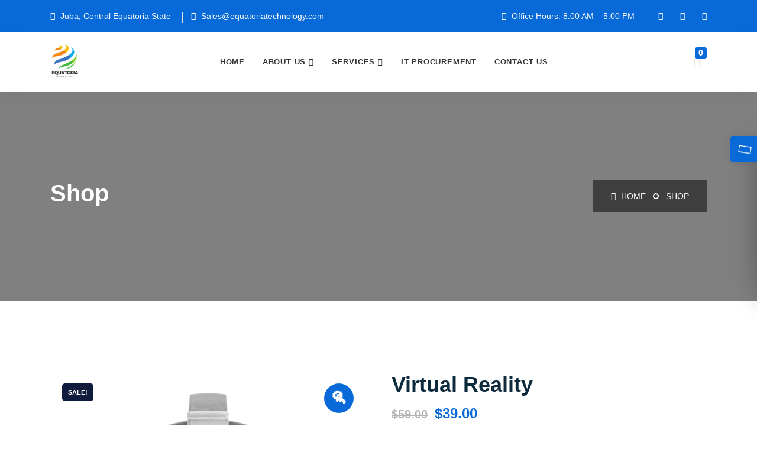

--- FILE ---
content_type: text/html; charset=UTF-8
request_url: https://equatoriatechnology.com/product/virtual-reality/
body_size: 18177
content:
<!DOCTYPE html>
<html dir="ltr" lang="en-US" prefix="og: https://ogp.me/ns#">

<head>
    <!-- ========== Meta Tags ========== -->
    <meta charset="UTF-8">
    <meta http-equiv="X-UA-Compatible" content="IE=edge">
    <meta name="viewport" content="width=device-width, initial-scale=1">

    <!-- ========== Favicon Icon ========== -->
    <link rel="shortcut icon" href="https://equatoriatechnology.com/wp-content/themes/tanda/img/favicon.png" type="image/x-icon">

    <title>Virtual Reality - Equatoria Technology</title>

		<!-- All in One SEO 4.9.3 - aioseo.com -->
	<meta name="description" content="Pellentesque habitant morbi tristique senectustty netus et malesuada areay fames ac turpis egestas aeeartibulum tortor quam feugiatunknown it to make. Pellentesque habitant morbi tristique senectustty netus et malesuada." />
	<meta name="robots" content="max-image-preview:large" />
	<link rel="canonical" href="https://equatoriatechnology.com/product/virtual-reality/" />
	<meta name="generator" content="All in One SEO (AIOSEO) 4.9.3" />
		<meta property="og:locale" content="en_US" />
		<meta property="og:site_name" content="Equatoria Technology -" />
		<meta property="og:type" content="article" />
		<meta property="og:title" content="Virtual Reality - Equatoria Technology" />
		<meta property="og:description" content="Pellentesque habitant morbi tristique senectustty netus et malesuada areay fames ac turpis egestas aeeartibulum tortor quam feugiatunknown it to make. Pellentesque habitant morbi tristique senectustty netus et malesuada." />
		<meta property="og:url" content="https://equatoriatechnology.com/product/virtual-reality/" />
		<meta property="article:published_time" content="2022-03-13T05:53:28+00:00" />
		<meta property="article:modified_time" content="2022-03-13T05:53:28+00:00" />
		<meta name="twitter:card" content="summary_large_image" />
		<meta name="twitter:title" content="Virtual Reality - Equatoria Technology" />
		<meta name="twitter:description" content="Pellentesque habitant morbi tristique senectustty netus et malesuada areay fames ac turpis egestas aeeartibulum tortor quam feugiatunknown it to make. Pellentesque habitant morbi tristique senectustty netus et malesuada." />
		<script type="application/ld+json" class="aioseo-schema">
			{"@context":"https:\/\/schema.org","@graph":[{"@type":"BreadcrumbList","@id":"https:\/\/equatoriatechnology.com\/product\/virtual-reality\/#breadcrumblist","itemListElement":[{"@type":"ListItem","@id":"https:\/\/equatoriatechnology.com#listItem","position":1,"name":"Home","item":"https:\/\/equatoriatechnology.com","nextItem":{"@type":"ListItem","@id":"https:\/\/equatoriatechnology.com\/shop\/#listItem","name":"Shop"}},{"@type":"ListItem","@id":"https:\/\/equatoriatechnology.com\/shop\/#listItem","position":2,"name":"Shop","item":"https:\/\/equatoriatechnology.com\/shop\/","nextItem":{"@type":"ListItem","@id":"https:\/\/equatoriatechnology.com\/product-category\/uncategorized\/#listItem","name":"Uncategorized"},"previousItem":{"@type":"ListItem","@id":"https:\/\/equatoriatechnology.com#listItem","name":"Home"}},{"@type":"ListItem","@id":"https:\/\/equatoriatechnology.com\/product-category\/uncategorized\/#listItem","position":3,"name":"Uncategorized","item":"https:\/\/equatoriatechnology.com\/product-category\/uncategorized\/","nextItem":{"@type":"ListItem","@id":"https:\/\/equatoriatechnology.com\/product\/virtual-reality\/#listItem","name":"Virtual Reality"},"previousItem":{"@type":"ListItem","@id":"https:\/\/equatoriatechnology.com\/shop\/#listItem","name":"Shop"}},{"@type":"ListItem","@id":"https:\/\/equatoriatechnology.com\/product\/virtual-reality\/#listItem","position":4,"name":"Virtual Reality","previousItem":{"@type":"ListItem","@id":"https:\/\/equatoriatechnology.com\/product-category\/uncategorized\/#listItem","name":"Uncategorized"}}]},{"@type":"ItemPage","@id":"https:\/\/equatoriatechnology.com\/product\/virtual-reality\/#itempage","url":"https:\/\/equatoriatechnology.com\/product\/virtual-reality\/","name":"Virtual Reality - Equatoria Technology","description":"Pellentesque habitant morbi tristique senectustty netus et malesuada areay fames ac turpis egestas aeeartibulum tortor quam feugiatunknown it to make. Pellentesque habitant morbi tristique senectustty netus et malesuada.","inLanguage":"en-US","isPartOf":{"@id":"https:\/\/equatoriatechnology.com\/#website"},"breadcrumb":{"@id":"https:\/\/equatoriatechnology.com\/product\/virtual-reality\/#breadcrumblist"},"image":{"@type":"ImageObject","url":"https:\/\/equatoriatechnology.com\/wp-content\/uploads\/2022\/03\/occlod.png","@id":"https:\/\/equatoriatechnology.com\/product\/virtual-reality\/#mainImage","width":720,"height":660},"primaryImageOfPage":{"@id":"https:\/\/equatoriatechnology.com\/product\/virtual-reality\/#mainImage"},"datePublished":"2022-03-13T05:53:28+00:00","dateModified":"2022-03-13T05:53:28+00:00"},{"@type":"Organization","@id":"https:\/\/equatoriatechnology.com\/#organization","name":"Nubesware Limtied","url":"https:\/\/equatoriatechnology.com\/","telephone":"+12896438765","logo":{"@type":"ImageObject","url":"https:\/\/equatoriatechnology.com\/wp-content\/uploads\/2024\/05\/Nubesware-Logo.png","@id":"https:\/\/equatoriatechnology.com\/product\/virtual-reality\/#organizationLogo","width":1277,"height":901},"image":{"@id":"https:\/\/equatoriatechnology.com\/product\/virtual-reality\/#organizationLogo"}},{"@type":"WebSite","@id":"https:\/\/equatoriatechnology.com\/#website","url":"https:\/\/equatoriatechnology.com\/","name":"equatoriatechnology.com","inLanguage":"en-US","publisher":{"@id":"https:\/\/equatoriatechnology.com\/#organization"}}]}
		</script>
		<!-- All in One SEO -->

<link rel='dns-prefetch' href='//fonts.googleapis.com' />
<link rel="alternate" type="application/rss+xml" title="Equatoria Technology &raquo; Feed" href="https://equatoriatechnology.com/feed/" />
<link rel="alternate" type="application/rss+xml" title="Equatoria Technology &raquo; Comments Feed" href="https://equatoriatechnology.com/comments/feed/" />
<link rel="alternate" type="application/rss+xml" title="Equatoria Technology &raquo; Virtual Reality Comments Feed" href="https://equatoriatechnology.com/product/virtual-reality/feed/" />
		<!-- This site uses the Google Analytics by MonsterInsights plugin v8.26.0 - Using Analytics tracking - https://www.monsterinsights.com/ -->
		<!-- Note: MonsterInsights is not currently configured on this site. The site owner needs to authenticate with Google Analytics in the MonsterInsights settings panel. -->
					<!-- No tracking code set -->
				<!-- / Google Analytics by MonsterInsights -->
		<script>
window._wpemojiSettings = {"baseUrl":"https:\/\/s.w.org\/images\/core\/emoji\/15.0.3\/72x72\/","ext":".png","svgUrl":"https:\/\/s.w.org\/images\/core\/emoji\/15.0.3\/svg\/","svgExt":".svg","source":{"concatemoji":"https:\/\/equatoriatechnology.com\/wp-includes\/js\/wp-emoji-release.min.js?ver=6.5.7"}};
/*! This file is auto-generated */
!function(i,n){var o,s,e;function c(e){try{var t={supportTests:e,timestamp:(new Date).valueOf()};sessionStorage.setItem(o,JSON.stringify(t))}catch(e){}}function p(e,t,n){e.clearRect(0,0,e.canvas.width,e.canvas.height),e.fillText(t,0,0);var t=new Uint32Array(e.getImageData(0,0,e.canvas.width,e.canvas.height).data),r=(e.clearRect(0,0,e.canvas.width,e.canvas.height),e.fillText(n,0,0),new Uint32Array(e.getImageData(0,0,e.canvas.width,e.canvas.height).data));return t.every(function(e,t){return e===r[t]})}function u(e,t,n){switch(t){case"flag":return n(e,"\ud83c\udff3\ufe0f\u200d\u26a7\ufe0f","\ud83c\udff3\ufe0f\u200b\u26a7\ufe0f")?!1:!n(e,"\ud83c\uddfa\ud83c\uddf3","\ud83c\uddfa\u200b\ud83c\uddf3")&&!n(e,"\ud83c\udff4\udb40\udc67\udb40\udc62\udb40\udc65\udb40\udc6e\udb40\udc67\udb40\udc7f","\ud83c\udff4\u200b\udb40\udc67\u200b\udb40\udc62\u200b\udb40\udc65\u200b\udb40\udc6e\u200b\udb40\udc67\u200b\udb40\udc7f");case"emoji":return!n(e,"\ud83d\udc26\u200d\u2b1b","\ud83d\udc26\u200b\u2b1b")}return!1}function f(e,t,n){var r="undefined"!=typeof WorkerGlobalScope&&self instanceof WorkerGlobalScope?new OffscreenCanvas(300,150):i.createElement("canvas"),a=r.getContext("2d",{willReadFrequently:!0}),o=(a.textBaseline="top",a.font="600 32px Arial",{});return e.forEach(function(e){o[e]=t(a,e,n)}),o}function t(e){var t=i.createElement("script");t.src=e,t.defer=!0,i.head.appendChild(t)}"undefined"!=typeof Promise&&(o="wpEmojiSettingsSupports",s=["flag","emoji"],n.supports={everything:!0,everythingExceptFlag:!0},e=new Promise(function(e){i.addEventListener("DOMContentLoaded",e,{once:!0})}),new Promise(function(t){var n=function(){try{var e=JSON.parse(sessionStorage.getItem(o));if("object"==typeof e&&"number"==typeof e.timestamp&&(new Date).valueOf()<e.timestamp+604800&&"object"==typeof e.supportTests)return e.supportTests}catch(e){}return null}();if(!n){if("undefined"!=typeof Worker&&"undefined"!=typeof OffscreenCanvas&&"undefined"!=typeof URL&&URL.createObjectURL&&"undefined"!=typeof Blob)try{var e="postMessage("+f.toString()+"("+[JSON.stringify(s),u.toString(),p.toString()].join(",")+"));",r=new Blob([e],{type:"text/javascript"}),a=new Worker(URL.createObjectURL(r),{name:"wpTestEmojiSupports"});return void(a.onmessage=function(e){c(n=e.data),a.terminate(),t(n)})}catch(e){}c(n=f(s,u,p))}t(n)}).then(function(e){for(var t in e)n.supports[t]=e[t],n.supports.everything=n.supports.everything&&n.supports[t],"flag"!==t&&(n.supports.everythingExceptFlag=n.supports.everythingExceptFlag&&n.supports[t]);n.supports.everythingExceptFlag=n.supports.everythingExceptFlag&&!n.supports.flag,n.DOMReady=!1,n.readyCallback=function(){n.DOMReady=!0}}).then(function(){return e}).then(function(){var e;n.supports.everything||(n.readyCallback(),(e=n.source||{}).concatemoji?t(e.concatemoji):e.wpemoji&&e.twemoji&&(t(e.twemoji),t(e.wpemoji)))}))}((window,document),window._wpemojiSettings);
</script>

<style id='wp-emoji-styles-inline-css'>

	img.wp-smiley, img.emoji {
		display: inline !important;
		border: none !important;
		box-shadow: none !important;
		height: 1em !important;
		width: 1em !important;
		margin: 0 0.07em !important;
		vertical-align: -0.1em !important;
		background: none !important;
		padding: 0 !important;
	}
</style>
<link rel='stylesheet' id='wp-block-library-css' href='https://equatoriatechnology.com/wp-includes/css/dist/block-library/style.min.css?ver=6.5.7' media='all' />
<link rel='stylesheet' id='aioseo/css/src/vue/standalone/blocks/table-of-contents/global.scss-css' href='https://equatoriatechnology.com/wp-content/plugins/all-in-one-seo-pack/dist/Lite/assets/css/table-of-contents/global.e90f6d47.css?ver=4.9.3' media='all' />
<style id='safe-svg-svg-icon-style-inline-css'>
.safe-svg-cover{text-align:center}.safe-svg-cover .safe-svg-inside{display:inline-block;max-width:100%}.safe-svg-cover svg{height:100%;max-height:100%;max-width:100%;width:100%}

</style>
<style id='classic-theme-styles-inline-css'>
/*! This file is auto-generated */
.wp-block-button__link{color:#fff;background-color:#32373c;border-radius:9999px;box-shadow:none;text-decoration:none;padding:calc(.667em + 2px) calc(1.333em + 2px);font-size:1.125em}.wp-block-file__button{background:#32373c;color:#fff;text-decoration:none}
</style>
<style id='global-styles-inline-css'>
body{--wp--preset--color--black: #000000;--wp--preset--color--cyan-bluish-gray: #abb8c3;--wp--preset--color--white: #ffffff;--wp--preset--color--pale-pink: #f78da7;--wp--preset--color--vivid-red: #cf2e2e;--wp--preset--color--luminous-vivid-orange: #ff6900;--wp--preset--color--luminous-vivid-amber: #fcb900;--wp--preset--color--light-green-cyan: #7bdcb5;--wp--preset--color--vivid-green-cyan: #00d084;--wp--preset--color--pale-cyan-blue: #8ed1fc;--wp--preset--color--vivid-cyan-blue: #0693e3;--wp--preset--color--vivid-purple: #9b51e0;--wp--preset--gradient--vivid-cyan-blue-to-vivid-purple: linear-gradient(135deg,rgba(6,147,227,1) 0%,rgb(155,81,224) 100%);--wp--preset--gradient--light-green-cyan-to-vivid-green-cyan: linear-gradient(135deg,rgb(122,220,180) 0%,rgb(0,208,130) 100%);--wp--preset--gradient--luminous-vivid-amber-to-luminous-vivid-orange: linear-gradient(135deg,rgba(252,185,0,1) 0%,rgba(255,105,0,1) 100%);--wp--preset--gradient--luminous-vivid-orange-to-vivid-red: linear-gradient(135deg,rgba(255,105,0,1) 0%,rgb(207,46,46) 100%);--wp--preset--gradient--very-light-gray-to-cyan-bluish-gray: linear-gradient(135deg,rgb(238,238,238) 0%,rgb(169,184,195) 100%);--wp--preset--gradient--cool-to-warm-spectrum: linear-gradient(135deg,rgb(74,234,220) 0%,rgb(151,120,209) 20%,rgb(207,42,186) 40%,rgb(238,44,130) 60%,rgb(251,105,98) 80%,rgb(254,248,76) 100%);--wp--preset--gradient--blush-light-purple: linear-gradient(135deg,rgb(255,206,236) 0%,rgb(152,150,240) 100%);--wp--preset--gradient--blush-bordeaux: linear-gradient(135deg,rgb(254,205,165) 0%,rgb(254,45,45) 50%,rgb(107,0,62) 100%);--wp--preset--gradient--luminous-dusk: linear-gradient(135deg,rgb(255,203,112) 0%,rgb(199,81,192) 50%,rgb(65,88,208) 100%);--wp--preset--gradient--pale-ocean: linear-gradient(135deg,rgb(255,245,203) 0%,rgb(182,227,212) 50%,rgb(51,167,181) 100%);--wp--preset--gradient--electric-grass: linear-gradient(135deg,rgb(202,248,128) 0%,rgb(113,206,126) 100%);--wp--preset--gradient--midnight: linear-gradient(135deg,rgb(2,3,129) 0%,rgb(40,116,252) 100%);--wp--preset--font-size--small: 13px;--wp--preset--font-size--medium: 20px;--wp--preset--font-size--large: 36px;--wp--preset--font-size--x-large: 42px;--wp--preset--font-family--inter: "Inter", sans-serif;--wp--preset--font-family--cardo: Cardo;--wp--preset--spacing--20: 0.44rem;--wp--preset--spacing--30: 0.67rem;--wp--preset--spacing--40: 1rem;--wp--preset--spacing--50: 1.5rem;--wp--preset--spacing--60: 2.25rem;--wp--preset--spacing--70: 3.38rem;--wp--preset--spacing--80: 5.06rem;--wp--preset--shadow--natural: 6px 6px 9px rgba(0, 0, 0, 0.2);--wp--preset--shadow--deep: 12px 12px 50px rgba(0, 0, 0, 0.4);--wp--preset--shadow--sharp: 6px 6px 0px rgba(0, 0, 0, 0.2);--wp--preset--shadow--outlined: 6px 6px 0px -3px rgba(255, 255, 255, 1), 6px 6px rgba(0, 0, 0, 1);--wp--preset--shadow--crisp: 6px 6px 0px rgba(0, 0, 0, 1);}:where(.is-layout-flex){gap: 0.5em;}:where(.is-layout-grid){gap: 0.5em;}body .is-layout-flex{display: flex;}body .is-layout-flex{flex-wrap: wrap;align-items: center;}body .is-layout-flex > *{margin: 0;}body .is-layout-grid{display: grid;}body .is-layout-grid > *{margin: 0;}:where(.wp-block-columns.is-layout-flex){gap: 2em;}:where(.wp-block-columns.is-layout-grid){gap: 2em;}:where(.wp-block-post-template.is-layout-flex){gap: 1.25em;}:where(.wp-block-post-template.is-layout-grid){gap: 1.25em;}.has-black-color{color: var(--wp--preset--color--black) !important;}.has-cyan-bluish-gray-color{color: var(--wp--preset--color--cyan-bluish-gray) !important;}.has-white-color{color: var(--wp--preset--color--white) !important;}.has-pale-pink-color{color: var(--wp--preset--color--pale-pink) !important;}.has-vivid-red-color{color: var(--wp--preset--color--vivid-red) !important;}.has-luminous-vivid-orange-color{color: var(--wp--preset--color--luminous-vivid-orange) !important;}.has-luminous-vivid-amber-color{color: var(--wp--preset--color--luminous-vivid-amber) !important;}.has-light-green-cyan-color{color: var(--wp--preset--color--light-green-cyan) !important;}.has-vivid-green-cyan-color{color: var(--wp--preset--color--vivid-green-cyan) !important;}.has-pale-cyan-blue-color{color: var(--wp--preset--color--pale-cyan-blue) !important;}.has-vivid-cyan-blue-color{color: var(--wp--preset--color--vivid-cyan-blue) !important;}.has-vivid-purple-color{color: var(--wp--preset--color--vivid-purple) !important;}.has-black-background-color{background-color: var(--wp--preset--color--black) !important;}.has-cyan-bluish-gray-background-color{background-color: var(--wp--preset--color--cyan-bluish-gray) !important;}.has-white-background-color{background-color: var(--wp--preset--color--white) !important;}.has-pale-pink-background-color{background-color: var(--wp--preset--color--pale-pink) !important;}.has-vivid-red-background-color{background-color: var(--wp--preset--color--vivid-red) !important;}.has-luminous-vivid-orange-background-color{background-color: var(--wp--preset--color--luminous-vivid-orange) !important;}.has-luminous-vivid-amber-background-color{background-color: var(--wp--preset--color--luminous-vivid-amber) !important;}.has-light-green-cyan-background-color{background-color: var(--wp--preset--color--light-green-cyan) !important;}.has-vivid-green-cyan-background-color{background-color: var(--wp--preset--color--vivid-green-cyan) !important;}.has-pale-cyan-blue-background-color{background-color: var(--wp--preset--color--pale-cyan-blue) !important;}.has-vivid-cyan-blue-background-color{background-color: var(--wp--preset--color--vivid-cyan-blue) !important;}.has-vivid-purple-background-color{background-color: var(--wp--preset--color--vivid-purple) !important;}.has-black-border-color{border-color: var(--wp--preset--color--black) !important;}.has-cyan-bluish-gray-border-color{border-color: var(--wp--preset--color--cyan-bluish-gray) !important;}.has-white-border-color{border-color: var(--wp--preset--color--white) !important;}.has-pale-pink-border-color{border-color: var(--wp--preset--color--pale-pink) !important;}.has-vivid-red-border-color{border-color: var(--wp--preset--color--vivid-red) !important;}.has-luminous-vivid-orange-border-color{border-color: var(--wp--preset--color--luminous-vivid-orange) !important;}.has-luminous-vivid-amber-border-color{border-color: var(--wp--preset--color--luminous-vivid-amber) !important;}.has-light-green-cyan-border-color{border-color: var(--wp--preset--color--light-green-cyan) !important;}.has-vivid-green-cyan-border-color{border-color: var(--wp--preset--color--vivid-green-cyan) !important;}.has-pale-cyan-blue-border-color{border-color: var(--wp--preset--color--pale-cyan-blue) !important;}.has-vivid-cyan-blue-border-color{border-color: var(--wp--preset--color--vivid-cyan-blue) !important;}.has-vivid-purple-border-color{border-color: var(--wp--preset--color--vivid-purple) !important;}.has-vivid-cyan-blue-to-vivid-purple-gradient-background{background: var(--wp--preset--gradient--vivid-cyan-blue-to-vivid-purple) !important;}.has-light-green-cyan-to-vivid-green-cyan-gradient-background{background: var(--wp--preset--gradient--light-green-cyan-to-vivid-green-cyan) !important;}.has-luminous-vivid-amber-to-luminous-vivid-orange-gradient-background{background: var(--wp--preset--gradient--luminous-vivid-amber-to-luminous-vivid-orange) !important;}.has-luminous-vivid-orange-to-vivid-red-gradient-background{background: var(--wp--preset--gradient--luminous-vivid-orange-to-vivid-red) !important;}.has-very-light-gray-to-cyan-bluish-gray-gradient-background{background: var(--wp--preset--gradient--very-light-gray-to-cyan-bluish-gray) !important;}.has-cool-to-warm-spectrum-gradient-background{background: var(--wp--preset--gradient--cool-to-warm-spectrum) !important;}.has-blush-light-purple-gradient-background{background: var(--wp--preset--gradient--blush-light-purple) !important;}.has-blush-bordeaux-gradient-background{background: var(--wp--preset--gradient--blush-bordeaux) !important;}.has-luminous-dusk-gradient-background{background: var(--wp--preset--gradient--luminous-dusk) !important;}.has-pale-ocean-gradient-background{background: var(--wp--preset--gradient--pale-ocean) !important;}.has-electric-grass-gradient-background{background: var(--wp--preset--gradient--electric-grass) !important;}.has-midnight-gradient-background{background: var(--wp--preset--gradient--midnight) !important;}.has-small-font-size{font-size: var(--wp--preset--font-size--small) !important;}.has-medium-font-size{font-size: var(--wp--preset--font-size--medium) !important;}.has-large-font-size{font-size: var(--wp--preset--font-size--large) !important;}.has-x-large-font-size{font-size: var(--wp--preset--font-size--x-large) !important;}
.wp-block-navigation a:where(:not(.wp-element-button)){color: inherit;}
:where(.wp-block-post-template.is-layout-flex){gap: 1.25em;}:where(.wp-block-post-template.is-layout-grid){gap: 1.25em;}
:where(.wp-block-columns.is-layout-flex){gap: 2em;}:where(.wp-block-columns.is-layout-grid){gap: 2em;}
.wp-block-pullquote{font-size: 1.5em;line-height: 1.6;}
</style>
<link rel='stylesheet' id='contact-form-7-css' href='https://equatoriatechnology.com/wp-content/plugins/contact-form-7/includes/css/styles.css?ver=5.9.5' media='all' />
<link rel='stylesheet' id='photoswipe-css' href='https://equatoriatechnology.com/wp-content/plugins/woocommerce/assets/css/photoswipe/photoswipe.min.css?ver=9.4.4' media='all' />
<link rel='stylesheet' id='photoswipe-default-skin-css' href='https://equatoriatechnology.com/wp-content/plugins/woocommerce/assets/css/photoswipe/default-skin/default-skin.min.css?ver=9.4.4' media='all' />
<link rel='stylesheet' id='woocommerce-layout-css' href='https://equatoriatechnology.com/wp-content/plugins/woocommerce/assets/css/woocommerce-layout.css?ver=9.4.4' media='all' />
<link rel='stylesheet' id='woocommerce-smallscreen-css' href='https://equatoriatechnology.com/wp-content/plugins/woocommerce/assets/css/woocommerce-smallscreen.css?ver=9.4.4' media='only screen and (max-width: 768px)' />
<link rel='stylesheet' id='woocommerce-general-css' href='https://equatoriatechnology.com/wp-content/plugins/woocommerce/assets/css/woocommerce.css?ver=9.4.4' media='all' />
<style id='woocommerce-inline-inline-css'>
.woocommerce form .form-row .required { visibility: visible; }
</style>
<link rel='stylesheet' id='site-styles.css-css' href='https://equatoriatechnology.com/wp-content/plugins/omnisend/styles/site-styles.css?1769358208&#038;ver=1.3.25' media='all' />
<link rel='stylesheet' id='bootstrap-css' href='https://equatoriatechnology.com/wp-content/themes/tanda/css/bootstrap.min.css?ver=6.5.7' media='all' />
<link rel='stylesheet' id='fontawesome-css' href='https://equatoriatechnology.com/wp-content/themes/tanda/css/font-awesome.min.css?ver=6.5.7' media='all' />
<link rel='stylesheet' id='tanda-icons-css' href='https://equatoriatechnology.com/wp-content/themes/tanda/css/themify-icons.css?ver=6.5.7' media='all' />
<link rel='stylesheet' id='tanda-flaticons-css' href='https://equatoriatechnology.com/wp-content/themes/tanda/css/flaticon-set.css?ver=6.5.7' media='all' />
<link rel='stylesheet' id='magnific-popup-css' href='https://equatoriatechnology.com/wp-content/themes/tanda/css/magnific-popup.css?ver=6.5.7' media='all' />
<link rel='stylesheet' id='owl-carousel-css' href='https://equatoriatechnology.com/wp-content/themes/tanda/css/owl.carousel.min.css?ver=6.5.7' media='all' />
<link rel='stylesheet' id='owl-carousal-default-css' href='https://equatoriatechnology.com/wp-content/themes/tanda/css/owl.theme.default.min.css?ver=6.5.7' media='all' />
<link rel='stylesheet' id='animate-css' href='https://equatoriatechnology.com/wp-content/themes/tanda/css/animate.css?ver=6.5.7' media='all' />
<link rel='stylesheet' id='bootsnav-css' href='https://equatoriatechnology.com/wp-content/themes/tanda/css/bootsnav.css?ver=6.5.7' media='all' />
<link rel='stylesheet' id='tanda-style-css' href='https://equatoriatechnology.com/wp-content/themes/tanda/css/style.css?ver=6.5.7' media='all' />
<link rel='stylesheet' id='tanda-responsive-css' href='https://equatoriatechnology.com/wp-content/themes/tanda/css/responsive.css?ver=6.5.7' media='all' />
<link rel='stylesheet' id='tanda-woo-commerce-css' href='https://equatoriatechnology.com/wp-content/themes/tanda/css/woo-commerce.css?ver=6.5.7' media='all' />
<link rel='stylesheet' id='tanda-fonts-css' href='//fonts.googleapis.com/css?family=Inter%3A200%2C300%2C400%2C600%2C700%2C800%26subset%3Dlatin%2Clatin-ext&#038;ver=1.0.0' media='all' />
<script src="https://equatoriatechnology.com/wp-includes/js/jquery/jquery.min.js?ver=3.7.1" id="jquery-core-js"></script>
<script src="https://equatoriatechnology.com/wp-includes/js/jquery/jquery-migrate.min.js?ver=3.4.1" id="jquery-migrate-js"></script>
<script src="https://equatoriatechnology.com/wp-content/plugins/woocommerce/assets/js/jquery-blockui/jquery.blockUI.min.js?ver=2.7.0-wc.9.4.4" id="jquery-blockui-js" defer data-wp-strategy="defer"></script>
<script id="wc-add-to-cart-js-extra">
var wc_add_to_cart_params = {"ajax_url":"\/wp-admin\/admin-ajax.php","wc_ajax_url":"\/?wc-ajax=%%endpoint%%","i18n_view_cart":"View cart","cart_url":"https:\/\/equatoriatechnology.com\/cart\/","is_cart":"","cart_redirect_after_add":"no"};
</script>
<script src="https://equatoriatechnology.com/wp-content/plugins/woocommerce/assets/js/frontend/add-to-cart.min.js?ver=9.4.4" id="wc-add-to-cart-js" defer data-wp-strategy="defer"></script>
<script src="https://equatoriatechnology.com/wp-content/plugins/woocommerce/assets/js/zoom/jquery.zoom.min.js?ver=1.7.21-wc.9.4.4" id="zoom-js" defer data-wp-strategy="defer"></script>
<script src="https://equatoriatechnology.com/wp-content/plugins/woocommerce/assets/js/flexslider/jquery.flexslider.min.js?ver=2.7.2-wc.9.4.4" id="flexslider-js" defer data-wp-strategy="defer"></script>
<script src="https://equatoriatechnology.com/wp-content/plugins/woocommerce/assets/js/photoswipe/photoswipe.min.js?ver=4.1.1-wc.9.4.4" id="photoswipe-js" defer data-wp-strategy="defer"></script>
<script src="https://equatoriatechnology.com/wp-content/plugins/woocommerce/assets/js/photoswipe/photoswipe-ui-default.min.js?ver=4.1.1-wc.9.4.4" id="photoswipe-ui-default-js" defer data-wp-strategy="defer"></script>
<script id="wc-single-product-js-extra">
var wc_single_product_params = {"i18n_required_rating_text":"Please select a rating","review_rating_required":"yes","flexslider":{"rtl":false,"animation":"slide","smoothHeight":true,"directionNav":false,"controlNav":"thumbnails","slideshow":false,"animationSpeed":500,"animationLoop":false,"allowOneSlide":false},"zoom_enabled":"1","zoom_options":[],"photoswipe_enabled":"1","photoswipe_options":{"shareEl":false,"closeOnScroll":false,"history":false,"hideAnimationDuration":0,"showAnimationDuration":0},"flexslider_enabled":"1"};
</script>
<script src="https://equatoriatechnology.com/wp-content/plugins/woocommerce/assets/js/frontend/single-product.min.js?ver=9.4.4" id="wc-single-product-js" defer data-wp-strategy="defer"></script>
<script src="https://equatoriatechnology.com/wp-content/plugins/woocommerce/assets/js/js-cookie/js.cookie.min.js?ver=2.1.4-wc.9.4.4" id="js-cookie-js" defer data-wp-strategy="defer"></script>
<script id="woocommerce-js-extra">
var woocommerce_params = {"ajax_url":"\/wp-admin\/admin-ajax.php","wc_ajax_url":"\/?wc-ajax=%%endpoint%%"};
</script>
<script src="https://equatoriatechnology.com/wp-content/plugins/woocommerce/assets/js/frontend/woocommerce.min.js?ver=9.4.4" id="woocommerce-js" defer data-wp-strategy="defer"></script>
<link rel="https://api.w.org/" href="https://equatoriatechnology.com/wp-json/" /><link rel="alternate" type="application/json" href="https://equatoriatechnology.com/wp-json/wp/v2/product/846" /><link rel="EditURI" type="application/rsd+xml" title="RSD" href="https://equatoriatechnology.com/xmlrpc.php?rsd" />
<meta name="generator" content="WordPress 6.5.7" />
<meta name="generator" content="WooCommerce 9.4.4" />
<link rel='shortlink' href='https://equatoriatechnology.com/?p=846' />
<link rel="alternate" type="application/json+oembed" href="https://equatoriatechnology.com/wp-json/oembed/1.0/embed?url=https%3A%2F%2Fequatoriatechnology.com%2Fproduct%2Fvirtual-reality%2F" />
<link rel="alternate" type="text/xml+oembed" href="https://equatoriatechnology.com/wp-json/oembed/1.0/embed?url=https%3A%2F%2Fequatoriatechnology.com%2Fproduct%2Fvirtual-reality%2F&#038;format=xml" />
<meta name="generator" content="Redux 4.5.9" />	<noscript><style>.woocommerce-product-gallery{ opacity: 1 !important; }</style></noscript>
	<meta name="generator" content="Elementor 3.29.2; features: e_font_icon_svg, additional_custom_breakpoints, e_local_google_fonts; settings: css_print_method-external, google_font-enabled, font_display-swap">
<style>.recentcomments a{display:inline !important;padding:0 !important;margin:0 !important;}</style>			<style>
				.e-con.e-parent:nth-of-type(n+4):not(.e-lazyloaded):not(.e-no-lazyload),
				.e-con.e-parent:nth-of-type(n+4):not(.e-lazyloaded):not(.e-no-lazyload) * {
					background-image: none !important;
				}
				@media screen and (max-height: 1024px) {
					.e-con.e-parent:nth-of-type(n+3):not(.e-lazyloaded):not(.e-no-lazyload),
					.e-con.e-parent:nth-of-type(n+3):not(.e-lazyloaded):not(.e-no-lazyload) * {
						background-image: none !important;
					}
				}
				@media screen and (max-height: 640px) {
					.e-con.e-parent:nth-of-type(n+2):not(.e-lazyloaded):not(.e-no-lazyload),
					.e-con.e-parent:nth-of-type(n+2):not(.e-lazyloaded):not(.e-no-lazyload) * {
						background-image: none !important;
					}
				}
			</style>
			<style id='wp-fonts-local'>
@font-face{font-family:Inter;font-style:normal;font-weight:300 900;font-display:fallback;src:url('https://equatoriatechnology.com/wp-content/plugins/woocommerce/assets/fonts/Inter-VariableFont_slnt,wght.woff2') format('woff2');font-stretch:normal;}
@font-face{font-family:Cardo;font-style:normal;font-weight:400;font-display:fallback;src:url('https://equatoriatechnology.com/wp-content/plugins/woocommerce/assets/fonts/cardo_normal_400.woff2') format('woff2');}
</style>
<link rel="icon" href="https://equatoriatechnology.com/wp-content/uploads/2024/05/cropped-Logo-1-32x32.png" sizes="32x32" />
<link rel="icon" href="https://equatoriatechnology.com/wp-content/uploads/2024/05/cropped-Logo-1-192x192.png" sizes="192x192" />
<link rel="apple-touch-icon" href="https://equatoriatechnology.com/wp-content/uploads/2024/05/cropped-Logo-1-180x180.png" />
<meta name="msapplication-TileImage" content="https://equatoriatechnology.com/wp-content/uploads/2024/05/cropped-Logo-1-270x270.png" />
<link href="#" data-style="styles" rel="stylesheet">
</head>
<body class="product-template-default single single-product postid-846 wp-custom-logo theme-tanda woocommerce woocommerce-page woocommerce-no-js elementor-default elementor-kit-11">
    
    <!-- Preloader Start -->
    <div id="site-preloader" class="site-preloader">
        <div class="loader-wrap">
            <div class="ring">
                <span></span>
            </div>
        </div>
    </div>
    <!-- Preloader Ends -->
    <!-- Start Header Top 
    ============================================= -->
    <div class="top-bar-area inc-pad bg-theme text-light">
        <div class="container">
            <div class="row align-center">
                <div class="col-lg-6 info">
                    <ul>
                        <li>
                            <i class="fas fa-map-marker-alt"></i> Juba, Central Equatoria State                        </li>
                        <li>
                            <i class="fas fa-envelope-open"></i> Sales@equatoriatechnology.com                        </li>
                    </ul>
                </div>
                <div class="col-lg-6 text-right item-flex">
                    <div class="info">
                        <ul>
                            <li>
                                <i class="fas fa-clock"></i> Office Hours: 8:00 AM – 5:00 PM                            </li>
                        </ul>
                    </div>
                    <div class="social">
                        <ul>
                            <li>
                                <a href="#">
                                    <i class="fab fa-facebook-f"></i>
                                </a>
                            </li>
                            <li>
                                <a href="#">
                                    <i class="fab fa-twitter"></i>
                                </a>
                            </li>
                            <li>
                                <a href="#">
                                    <i class="fab fa-linkedin-in"></i>
                                </a>
                            </li>
                        </ul>
                    </div>
                </div>
            </div>
        </div>
    </div>
    <!-- End Header Top -->


    <!-- Header 
    ============================================= -->
    <header id="home">

        <!-- Start Navigation -->
        <nav class="navbar navbar-default active-border navbar-sticky bootsnav">

            <div class="container">

                 <!-- Start Atribute Navigation -->
                <div class="attr-nav inc-border">
                    <ul>
                        
<li class="dropdown">
                            <a href="#" class="dropdown-toggle" data-toggle="dropdown" >
                                <i class="ti-bag"></i>
                                <span class="badge">0</span>
                            </a>
                            <ul class="dropdown-menu cart-list">
                                                        <li class="total">
                                    <span class="pull-right"><strong>Total</strong>: &lt;span class=&quot;woocommerce-Price-amount amount&quot;&gt;&lt;bdi&gt;&lt;span class=&quot;woocommerce-Price-currencySymbol&quot;&gt;&#036;&lt;/span&gt;0.00&lt;/bdi&gt;&lt;/span&gt;</span>
                                    <a href="https://equatoriatechnology.com/checkout/" class="btn btn-default btn-cart">Checkout</a>
                                </li>
                            </ul>
                        </li>
                    </ul>
                </div>        
                <!-- End Atribute Navigation -->

                <!-- Start Header Navigation -->
                <div class="navbar-header">
                    <button type="button" class="navbar-toggle" data-toggle="collapse" data-target="#navbar-menu">
                        <i class="fa fa-bars"></i>
                    </button>
                    <a class="navbar-brand" href="https://equatoriatechnology.com/">
                        <img src="https://equatoriatechnology.com/wp-content/uploads/2024/05/Logo-2.png" class="logo" alt="Logo">
                    </a>
                </div>
                <!-- End Header Navigation -->

                <!-- Collect the nav links, forms, and other content for toggling -->
                <div id="navbar-menu" class="collapse navbar-collapse"><ul data-in="#" data-out="#" class="nav navbar-nav navbar-center" id="menu-home"><li id="menu-item-1918" class="menu-item menu-item-type-post_type menu-item-object-page menu-item-home menu-item-1918"><a   title="Home" href="https://equatoriatechnology.com/">Home</a></li>
<li id="menu-item-1808" class="menu-item menu-item-type-post_type menu-item-object-page menu-item-has-children menu-item-1808 dropdown"><a   title="About Us" href="https://equatoriatechnology.com/about-us/" class="dropdown-toggle" data-toggle="dropdown">About Us</a>
<ul class=" dropdown-menu" >
	<li id="menu-item-2531" class="menu-item menu-item-type-post_type menu-item-object-page menu-item-2531"><a   title="Get Started with Us" href="https://equatoriatechnology.com/get-started-with-us/">Get Started with Us</a></li>
</ul>
</li>
<li id="menu-item-1698" class="menu-item menu-item-type-post_type menu-item-object-page menu-item-has-children menu-item-1698 dropdown"><a   title="Services" href="https://equatoriatechnology.com/services/" class="dropdown-toggle" data-toggle="dropdown">Services</a>
<ul class=" dropdown-menu" >
	<li id="menu-item-2218" class="menu-item menu-item-type-post_type menu-item-object-page menu-item-2218"><a   title="IT Technical Support" href="https://equatoriatechnology.com/it-technical-support/">IT Technical Support</a></li>
	<li id="menu-item-1725" class="menu-item menu-item-type-post_type menu-item-object-page menu-item-1725"><a   title="Cloud Services" href="https://equatoriatechnology.com/cloud-services/">Cloud Services</a></li>
	<li id="menu-item-1724" class="menu-item menu-item-type-post_type menu-item-object-page menu-item-1724"><a   title="Server Infrastructure" href="https://equatoriatechnology.com/server-infrastructure/">Server Infrastructure</a></li>
	<li id="menu-item-2045" class="menu-item menu-item-type-post_type menu-item-object-page menu-item-2045"><a   title="Network Infrastructure" href="https://equatoriatechnology.com/network-infrastructure/">Network Infrastructure</a></li>
	<li id="menu-item-2044" class="menu-item menu-item-type-post_type menu-item-object-page menu-item-2044"><a   title="Cyber Security" href="https://equatoriatechnology.com/cyber-security/">Cyber Security</a></li>
	<li id="menu-item-2043" class="menu-item menu-item-type-post_type menu-item-object-page menu-item-2043"><a   title="Backup &#038; Disaster Recovery" href="https://equatoriatechnology.com/backup-disaster-recovery/">Backup &#038; Disaster Recovery</a></li>
	<li id="menu-item-2295" class="menu-item menu-item-type-post_type menu-item-object-page menu-item-2295"><a   title="Software Solutions" href="https://equatoriatechnology.com/software-solutions/">Software Solutions</a></li>
</ul>
</li>
<li id="menu-item-1890" class="menu-item menu-item-type-post_type menu-item-object-page menu-item-1890"><a   title="IT Procurement" href="https://equatoriatechnology.com/it-procurement/">IT Procurement</a></li>
<li id="menu-item-2489" class="menu-item menu-item-type-post_type menu-item-object-page menu-item-2489"><a   title="Contact Us" href="https://equatoriatechnology.com/contact-us/">Contact Us</a></li>
</ul></div>            </div>

        </nav>
        <!-- End Navigation -->

    </header>
    <!-- End Header -->
<!-- Start Breadcrumb 
============================================= -->
<div class="breadcrumb-area shadow dark bg-fixed text-light" style="background-image: url(https://equatoriatechnology.com/wp-content/themes/tanda/img/banner/6.jpg);">
    <div class="container">
        <div class="row align-center">
            <div class="col-lg-6">
                <h2>Shop</h2>
            </div>
            <div class="col-lg-6 text-right">
                <ul class="breadcrumb">
                    <li><a href="https://equatoriatechnology.com/"><i class="fas fa-home"></i> Home</a></li>
                    <li class="active">Shop</li>
                </ul>
            </div>
        </div>
    </div>
</div>
<!-- End Breadcrumb -->

<div class="wp-river-woocommerce-single-product">
<div class="container">

	<div id="primary" class="content-area"><main id="main" class="site-main" role="main">
					
			<div class="woocommerce-notices-wrapper"></div><div id="product-846" class="product type-product post-846 status-publish first instock product_cat-uncategorized has-post-thumbnail sale shipping-taxable purchasable product-type-simple">

	<div class="single-product-info"><div class="woocommerce-product-gallery woocommerce-product-gallery--with-images woocommerce-product-gallery--columns-4 images" data-columns="4" style="opacity: 0; transition: opacity .25s ease-in-out;">
    
	<span class="onsale">Sale!</span>
		<figure class="woocommerce-product-gallery__wrapper">
		<div data-thumb="https://equatoriatechnology.com/wp-content/uploads/2022/03/occlod-100x100.png" data-thumb-alt="" data-thumb-srcset="https://equatoriatechnology.com/wp-content/uploads/2022/03/occlod-100x100.png 100w, https://equatoriatechnology.com/wp-content/uploads/2022/03/occlod-300x300.png 300w, https://equatoriatechnology.com/wp-content/uploads/2022/03/occlod-150x150.png 150w" class="woocommerce-product-gallery__image"><a href="https://equatoriatechnology.com/wp-content/uploads/2022/03/occlod.png"><img fetchpriority="high" width="600" height="550" src="https://equatoriatechnology.com/wp-content/uploads/2022/03/occlod-600x550.png" class="wp-post-image" alt="" data-caption="" data-src="https://equatoriatechnology.com/wp-content/uploads/2022/03/occlod.png" data-large_image="https://equatoriatechnology.com/wp-content/uploads/2022/03/occlod.png" data-large_image_width="720" data-large_image_height="660" decoding="async" srcset="https://equatoriatechnology.com/wp-content/uploads/2022/03/occlod-600x550.png 600w, https://equatoriatechnology.com/wp-content/uploads/2022/03/occlod-300x275.png 300w, https://equatoriatechnology.com/wp-content/uploads/2022/03/occlod-286x262.png 286w, https://equatoriatechnology.com/wp-content/uploads/2022/03/occlod-442x405.png 442w, https://equatoriatechnology.com/wp-content/uploads/2022/03/occlod-545x500.png 545w, https://equatoriatechnology.com/wp-content/uploads/2022/03/occlod-436x400.png 436w, https://equatoriatechnology.com/wp-content/uploads/2022/03/occlod.png 720w" sizes="(max-width: 600px) 100vw, 600px" /></a></div>	</figure>
</div>
	<div class="summary entry-summary">
		<h1 class="product_title entry-title">Virtual Reality</h1><p class="price"><del aria-hidden="true"><span class="woocommerce-Price-amount amount"><bdi><span class="woocommerce-Price-currencySymbol">&#36;</span>59.00</bdi></span></del> <span class="screen-reader-text">Original price was: &#036;59.00.</span><ins aria-hidden="true"><span class="woocommerce-Price-amount amount"><bdi><span class="woocommerce-Price-currencySymbol">&#36;</span>39.00</bdi></span></ins><span class="screen-reader-text">Current price is: &#036;39.00.</span></p>
<div class="woocommerce-product-details__short-description">
	<p>Pellentesque habitant morbi tristique senectustty netus et malesuada areay fames ac turpis egestas aeeartibulum tortor quam feugiatunknown it to make. Pellentesque habitant morbi tristique senectustty netus et malesuada.</p>
</div>

	
	<form class="cart" action="https://equatoriatechnology.com/product/virtual-reality/" method="post" enctype='multipart/form-data'>
		
		<div class="quantity">
	<button type="button" class="tanda-cartbt-minus" >-</button>	<label class="screen-reader-text" for="quantity_6976438049cfb">Virtual Reality quantity</label>
	<input
		type="number"
				id="quantity_6976438049cfb"
		class="input-text qty text"
		name="quantity"
		value="1"
		aria-label="Product quantity"
				min="1"
		max=""
					step="1"
			placeholder=""
			inputmode="numeric"
			autocomplete="off"
			/>
	<button type="button" class="tanda-cartbt-plus" >+</button></div>

		<button type="submit" name="add-to-cart" value="846" class="single_add_to_cart_button button alt">Add to cart</button>

			</form>

	
<div class="product_meta">

	
	
	<span class="posted_in">Category: <a href="https://equatoriatechnology.com/product-category/uncategorized/" rel="tag">Uncategorized</a></span>
	
	
</div>
	</div>

	</div>
	<div class="woocommerce-tabs wc-tabs-wrapper">
		<ul class="tabs wc-tabs" role="tablist">
							<li class="description_tab" id="tab-title-description" role="tab" aria-controls="tab-description">
					<a href="#tab-description">
						Description					</a>
				</li>
							<li class="reviews_tab" id="tab-title-reviews" role="tab" aria-controls="tab-reviews">
					<a href="#tab-reviews">
						Reviews (0)					</a>
				</li>
					</ul>
					<div class="woocommerce-Tabs-panel woocommerce-Tabs-panel--description panel entry-content wc-tab" id="tab-description" role="tabpanel" aria-labelledby="tab-title-description">
				<div class="woocommerce-product-details__short-description">
<p>Dorem ipsum dolor sit amet, consetetur sadipscing elitr, sed diam nonumy eirmod tempor invidunt ut labore et dolore magna aliquyam erat, sed diam voluptua. At vero eos et accusam et justo duo dolores et ea rebum. Stet clita kasd gubergren, no sea takimata sanctus est Lorem ipsum dolor sit amet Lorem ipsum dolor sit amet, consetetur sadipscing elitr, sed diam nonumy eirmod tempor invidunt.</p>
</div>
<p>Dorem ipsum dolor sit amet, consetetur sadipscing elitr, sed diam nonumy eirmod tempor invidunt ut labore et dolore magna aliquyam erat, sed diam voluptua. At vero eos et accusam et justo duo dolores et ea rebum. Stet clita kasd gubergren, no sea takimata sanctus est Lorem ipsum dolor sit amet Lorem ipsum dolor sit amet, consetetur sadipscing elitr, sed diam nonumy eirmod tempor invidunt.</p>
			</div>
					<div class="woocommerce-Tabs-panel woocommerce-Tabs-panel--reviews panel entry-content wc-tab" id="tab-reviews" role="tabpanel" aria-labelledby="tab-title-reviews">
				<div id="reviews" class="woocommerce-Reviews">
	<div id="comments">

					<p class="woocommerce-noreviews">There are no reviews yet.</p>
			</div>

			<div id="review_form_wrapper">
			<div id="review_form">
					<div id="respond" class="comment-respond">
		<span id="reply-title" class="comment-reply-title">Be the first to review &ldquo;Virtual Reality&rdquo; <small><a rel="nofollow" id="cancel-comment-reply-link" href="/product/virtual-reality/#respond" style="display:none;">Cancel reply</a></small></span><p class="must-log-in">You must be <a href="https://equatoriatechnology.com/my-account/">logged in</a> to post a review.</p>	</div><!-- #respond -->
				</div>
		</div>
	
	<div class="clear"></div>
</div>
			</div>
		
			</div>


	<section class="related products">

					<h2>Related products</h2>
				
		<ul class="products columns-4">

			
					<li class="product type-product post-849 status-publish first instock product_cat-uncategorized has-post-thumbnail shipping-taxable purchasable product-type-simple">
    <div class="product-thumb">
                <img width="300" height="300" src="https://equatoriatechnology.com/wp-content/uploads/2022/03/audio-300x300.png" class="attachment-woocommerce_thumbnail size-woocommerce_thumbnail" alt="" decoding="async" srcset="https://equatoriatechnology.com/wp-content/uploads/2022/03/audio-300x300.png 300w, https://equatoriatechnology.com/wp-content/uploads/2022/03/audio-100x100.png 100w, https://equatoriatechnology.com/wp-content/uploads/2022/03/audio-150x150.png 150w" sizes="(max-width: 300px) 100vw, 300px" />    </div>
    <h2 class="wp-river-product-title"><a href="https://equatoriatechnology.com/product/wireless-adaptor/" class="woocommerce-LoopProduct-link woocommerce-loop-product__link">Wireless Adaptor</a></h2>
	
	<span class="price"><span class="woocommerce-Price-amount amount"><bdi><span class="woocommerce-Price-currencySymbol">&#36;</span>68.00</bdi></span></span>
</a><div class="product-cart-btn"><a href="?add-to-cart=849" aria-describedby="woocommerce_loop_add_to_cart_link_describedby_849" data-quantity="1" class="button product_type_simple add_to_cart_button ajax_add_to_cart" data-product_id="849" data-product_sku="" aria-label="Add to cart: &ldquo;Wireless Adaptor&rdquo;" rel="nofollow" data-success_message="&ldquo;Wireless Adaptor&rdquo; has been added to your cart">Add to cart</a>	<span id="woocommerce_loop_add_to_cart_link_describedby_849" class="screen-reader-text">
			</span>
</div></li>
			
					<li class="product type-product post-848 status-publish instock product_cat-uncategorized has-post-thumbnail sale shipping-taxable purchasable product-type-simple">
    <div class="product-thumb">
        
	<span class="onsale">Sale!</span>
	        <img width="300" height="300" src="https://equatoriatechnology.com/wp-content/uploads/2022/03/cam4k-300x300.png" class="attachment-woocommerce_thumbnail size-woocommerce_thumbnail" alt="" decoding="async" srcset="https://equatoriatechnology.com/wp-content/uploads/2022/03/cam4k-300x300.png 300w, https://equatoriatechnology.com/wp-content/uploads/2022/03/cam4k-100x100.png 100w, https://equatoriatechnology.com/wp-content/uploads/2022/03/cam4k-150x150.png 150w" sizes="(max-width: 300px) 100vw, 300px" />    </div>
    <h2 class="wp-river-product-title"><a href="https://equatoriatechnology.com/product/sony-4k-camera/" class="woocommerce-LoopProduct-link woocommerce-loop-product__link">Sony 4k Camera</a></h2>
	<div class="star-rating" role="img" aria-label="Rated 5.00 out of 5"><span style="width:100%">Rated <strong class="rating">5.00</strong> out of 5</span></div>
	<span class="price"><del aria-hidden="true"><span class="woocommerce-Price-amount amount"><bdi><span class="woocommerce-Price-currencySymbol">&#36;</span>49.00</bdi></span></del> <span class="screen-reader-text">Original price was: &#036;49.00.</span><ins aria-hidden="true"><span class="woocommerce-Price-amount amount"><bdi><span class="woocommerce-Price-currencySymbol">&#36;</span>37.00</bdi></span></ins><span class="screen-reader-text">Current price is: &#036;37.00.</span></span>
</a><div class="product-cart-btn"><a href="?add-to-cart=848" aria-describedby="woocommerce_loop_add_to_cart_link_describedby_848" data-quantity="1" class="button product_type_simple add_to_cart_button ajax_add_to_cart" data-product_id="848" data-product_sku="" aria-label="Add to cart: &ldquo;Sony 4k Camera&rdquo;" rel="nofollow" data-success_message="&ldquo;Sony 4k Camera&rdquo; has been added to your cart">Add to cart</a>	<span id="woocommerce_loop_add_to_cart_link_describedby_848" class="screen-reader-text">
			</span>
</div></li>
			
					<li class="product type-product post-850 status-publish instock product_cat-uncategorized has-post-thumbnail shipping-taxable purchasable product-type-simple">
    <div class="product-thumb">
                <img width="300" height="300" src="https://equatoriatechnology.com/wp-content/uploads/2022/03/consoloe.png" class="attachment-woocommerce_thumbnail size-woocommerce_thumbnail" alt="" decoding="async" srcset="https://equatoriatechnology.com/wp-content/uploads/2022/03/consoloe.png 300w, https://equatoriatechnology.com/wp-content/uploads/2022/03/consoloe-100x100.png 100w, https://equatoriatechnology.com/wp-content/uploads/2022/03/consoloe-150x150.png 150w, https://equatoriatechnology.com/wp-content/uploads/2022/03/consoloe-262x262.png 262w" sizes="(max-width: 300px) 100vw, 300px" />    </div>
    <h2 class="wp-river-product-title"><a href="https://equatoriatechnology.com/product/gaming-console/" class="woocommerce-LoopProduct-link woocommerce-loop-product__link">Gaming Console</a></h2>
	
	<span class="price"><span class="woocommerce-Price-amount amount"><bdi><span class="woocommerce-Price-currencySymbol">&#36;</span>99.00</bdi></span></span>
</a><div class="product-cart-btn"><a href="?add-to-cart=850" aria-describedby="woocommerce_loop_add_to_cart_link_describedby_850" data-quantity="1" class="button product_type_simple add_to_cart_button ajax_add_to_cart" data-product_id="850" data-product_sku="" aria-label="Add to cart: &ldquo;Gaming Console&rdquo;" rel="nofollow" data-success_message="&ldquo;Gaming Console&rdquo; has been added to your cart">Add to cart</a>	<span id="woocommerce_loop_add_to_cart_link_describedby_850" class="screen-reader-text">
			</span>
</div></li>
			
					<li class="product type-product post-853 status-publish last instock product_cat-uncategorized has-post-thumbnail sale shipping-taxable purchasable product-type-simple">
    <div class="product-thumb">
        
	<span class="onsale">Sale!</span>
	        <img width="300" height="300" src="https://equatoriatechnology.com/wp-content/uploads/2022/03/tab-300x300.png" class="attachment-woocommerce_thumbnail size-woocommerce_thumbnail" alt="" decoding="async" srcset="https://equatoriatechnology.com/wp-content/uploads/2022/03/tab-300x300.png 300w, https://equatoriatechnology.com/wp-content/uploads/2022/03/tab-100x100.png 100w, https://equatoriatechnology.com/wp-content/uploads/2022/03/tab-150x150.png 150w" sizes="(max-width: 300px) 100vw, 300px" />    </div>
    <h2 class="wp-river-product-title"><a href="https://equatoriatechnology.com/product/apple-air/" class="woocommerce-LoopProduct-link woocommerce-loop-product__link">Apple Air</a></h2>
	
	<span class="price"><del aria-hidden="true"><span class="woocommerce-Price-amount amount"><bdi><span class="woocommerce-Price-currencySymbol">&#36;</span>499.00</bdi></span></del> <span class="screen-reader-text">Original price was: &#036;499.00.</span><ins aria-hidden="true"><span class="woocommerce-Price-amount amount"><bdi><span class="woocommerce-Price-currencySymbol">&#36;</span>379.00</bdi></span></ins><span class="screen-reader-text">Current price is: &#036;379.00.</span></span>
</a><div class="product-cart-btn"><a href="?add-to-cart=853" aria-describedby="woocommerce_loop_add_to_cart_link_describedby_853" data-quantity="1" class="button product_type_simple add_to_cart_button ajax_add_to_cart" data-product_id="853" data-product_sku="" aria-label="Add to cart: &ldquo;Apple Air&rdquo;" rel="nofollow" data-success_message="&ldquo;Apple Air&rdquo; has been added to your cart">Add to cart</a>	<span id="woocommerce_loop_add_to_cart_link_describedby_853" class="screen-reader-text">
			</span>
</div></li>
			
		</ul>

	</section>
	</div>


		
	</main></div>	
    </div>
</div>
<!-- End Shop -->
 <!-- Start Footer 
    ============================================= -->
    <footer class="bg-dark text-light">
        <!-- Fixed Shape -->
        <div class="fixed-shape">
            <img src="https://equatoriatechnology.com/wp-content/themes/tanda/img/map.svg" alt="Shape">
        </div>
        <!-- Fixed Shape -->
        <div class="container">
            <div class="f-items default-padding">
                <div class="row">
                    <div class="col-lg-4 col-md-6 item">
                        <div class="f-item about">
                            <img src="https://equatoriatechnology.com/wp-content/uploads/2024/05/Logo-2.png" alt="Logo">
                            <p>
                                                            </p>
                       <form>
                                <input type="email" placeholder="Your Email" class="form-control" name="email">
                                <button type="submit"> <i class="fa fa-paper-plane"></i></button>  
                            </form>
                        </div>
                    </div>
                    
                    <div class="col-lg-2 col-md-6 item">
                        <div class="f-item link">
                            <h4 class="widget-title">Company</h4>
                            <div class="menu-company-container"><ul id="menu-company" class="menu"><li id="menu-item-690" class="menu-item menu-item-type-post_type menu-item-object-page menu-item-690"><a href="https://equatoriatechnology.com/about-us/">About Us</a></li>
</ul></div>                        </div>
                    </div>
                    
                    <div class="col-lg-2 col-md-6 item">
                        <div class="f-item link">
                            <h4 class="widget-title">Solutions</h4>
                            <div class="menu-solutions-container"><ul id="menu-solutions" class="menu"><li id="menu-item-2318" class="menu-item menu-item-type-post_type menu-item-object-page menu-item-2318"><a href="https://equatoriatechnology.com/it-procurement/">IT Procurement</a></li>
<li id="menu-item-2314" class="menu-item menu-item-type-post_type menu-item-object-page menu-item-2314"><a href="https://equatoriatechnology.com/it-technical-support/">IT Technical Support</a></li>
<li id="menu-item-2320" class="menu-item menu-item-type-post_type menu-item-object-page menu-item-2320"><a href="https://equatoriatechnology.com/cloud-services/">Cloud Services</a></li>
<li id="menu-item-2319" class="menu-item menu-item-type-post_type menu-item-object-page menu-item-2319"><a href="https://equatoriatechnology.com/server-infrastructure/">Server Infrastructure</a></li>
<li id="menu-item-2317" class="menu-item menu-item-type-post_type menu-item-object-page menu-item-2317"><a href="https://equatoriatechnology.com/network-infrastructure/">Network Infrastructure</a></li>
<li id="menu-item-2315" class="menu-item menu-item-type-post_type menu-item-object-page menu-item-2315"><a href="https://equatoriatechnology.com/backup-disaster-recovery/">Backup &#038; Disaster Recovery</a></li>
<li id="menu-item-2316" class="menu-item menu-item-type-post_type menu-item-object-page menu-item-2316"><a href="https://equatoriatechnology.com/cyber-security/">Cyber Security</a></li>
<li id="menu-item-2313" class="menu-item menu-item-type-post_type menu-item-object-page menu-item-2313"><a href="https://equatoriatechnology.com/software-solutions/">Software Solutions</a></li>
</ul></div>                        </div>
                    </div>

                    <div class="col-lg-4 col-md-6 item">
                    <div class="f-item">
                        <h4 class="widget-title">Contact Info</h4>
                        <div class="address">
                            <ul>
                                <li>
                                    <div class="icon">
                                        <i class="flaticon-pin"></i>
                                    </div>
                                    <div class="info">
                                        Building #64 (African National bank building)
Office #39, Mina Road.
Juba, Central Equatoria State
South Sudan.                                    </div>
                                </li>
                                <li>
                                    <div class="icon">
                                        <i class="flaticon-email-1"></i>
                                    </div>
                                    <div class="info">
                                        <a href="mailto:Sales%40equatoriatechnology.com">Sales@equatoriatechnology.com</a> <br> <a href="mailto:Support%40equatoriatechnology.com">Support@equatoriatechnology.com</a>
                                    </div>
                                </li>
                                <li>
                                    <div class="icon">
                                        <i class="flaticon-telephone"></i>
                                    </div>
                                    <div class="info">
                                        <a href="tel:%2B211%20912112131">+211 912112131</a> <br> <a href="tel:"></a>
                                    </div>
                                </li>
                            </ul>
                        </div>
                    </div>
                </div>

                </div>
            </div>
        </div>
        <!-- Start Footer Bottom -->
        <div class="footer-bottom">
            <div class="container">
                <div class="row">
                    <div class="col-md-6">
                        <p>&quot;© 2024 EquatoriaTechnology F.A.B Ltd All rights reserved</p>
                    </div>
                    <div class="col-md-6 text-right link">
                        <div class="menu-footer-menu-container"><ul id="menu-footer-menu" class="menu"><li id="menu-item-2503" class="menu-item menu-item-type-post_type menu-item-object-page menu-item-home menu-item-2503"><a href="https://equatoriatechnology.com/">Home</a></li>
<li id="menu-item-696" class="menu-item menu-item-type-post_type menu-item-object-page menu-item-696"><a href="https://equatoriatechnology.com/about-us/">About</a></li>
<li id="menu-item-2502" class="menu-item menu-item-type-post_type menu-item-object-page menu-item-2502"><a href="https://equatoriatechnology.com/contact-us/">Contact Us</a></li>
</ul></div>                    </div>
                </div>
            </div>
        </div>
        <!-- End Footer Bottom -->
    </footer>
    <!-- End Footer -->
    <!--color-customizer start-->
    <div class="color-customizer closed">
  <div class="color-button">
    <a class="opener" href="#"> <i class="fas fa-spinner fa-spin"></i>
    </a>
  </div>
  <div class="clearfix color-chooser text-center">
    <h4 class="text-theme font-w-8 mb-4">Tanda With <span class="text-black font-w-5">Awesome Colors</span></h4>
    <ul class="colorChange clearfix">
      <li class="theme-default selected" title="theme-default" data-style="color-1"></li>
      <li class="theme-2" title="theme-2" data-style="color-2"></li>
      <li class="theme-3" title="theme-3" data-style="color-3"></li>
      <li class="theme-4" title="theme-4" data-style="color-4"></li>
      <li class="theme-5" title="theme-5" data-style="color-5"></li>
      <li class="theme-6" title="theme-6" data-style="color-6"></li>
    </ul>
    
  </div>
</div>
<!--color-customizer end-->
<script type="application/ld+json">{"@context":"https:\/\/schema.org\/","@type":"Product","@id":"https:\/\/equatoriatechnology.com\/product\/virtual-reality\/#product","name":"Virtual Reality","url":"https:\/\/equatoriatechnology.com\/product\/virtual-reality\/","description":"Pellentesque habitant morbi tristique senectustty netus et malesuada areay fames ac turpis egestas aeeartibulum tortor quam feugiatunknown it to make. Pellentesque habitant morbi tristique senectustty netus et malesuada.","image":"https:\/\/equatoriatechnology.com\/wp-content\/uploads\/2022\/03\/occlod.png","sku":846,"offers":[{"@type":"Offer","price":"39.00","priceValidUntil":"2027-12-31","priceSpecification":{"price":"39.00","priceCurrency":"USD","valueAddedTaxIncluded":"false"},"priceCurrency":"USD","availability":"http:\/\/schema.org\/InStock","url":"https:\/\/equatoriatechnology.com\/product\/virtual-reality\/","seller":{"@type":"Organization","name":"Equatoria Technology","url":"https:\/\/equatoriatechnology.com"}}]}</script>			<script>
				const lazyloadRunObserver = () => {
					const lazyloadBackgrounds = document.querySelectorAll( `.e-con.e-parent:not(.e-lazyloaded)` );
					const lazyloadBackgroundObserver = new IntersectionObserver( ( entries ) => {
						entries.forEach( ( entry ) => {
							if ( entry.isIntersecting ) {
								let lazyloadBackground = entry.target;
								if( lazyloadBackground ) {
									lazyloadBackground.classList.add( 'e-lazyloaded' );
								}
								lazyloadBackgroundObserver.unobserve( entry.target );
							}
						});
					}, { rootMargin: '200px 0px 200px 0px' } );
					lazyloadBackgrounds.forEach( ( lazyloadBackground ) => {
						lazyloadBackgroundObserver.observe( lazyloadBackground );
					} );
				};
				const events = [
					'DOMContentLoaded',
					'elementor/lazyload/observe',
				];
				events.forEach( ( event ) => {
					document.addEventListener( event, lazyloadRunObserver );
				} );
			</script>
			
<div class="pswp" tabindex="-1" role="dialog" aria-hidden="true">
	<div class="pswp__bg"></div>
	<div class="pswp__scroll-wrap">
		<div class="pswp__container">
			<div class="pswp__item"></div>
			<div class="pswp__item"></div>
			<div class="pswp__item"></div>
		</div>
		<div class="pswp__ui pswp__ui--hidden">
			<div class="pswp__top-bar">
				<div class="pswp__counter"></div>
				<button class="pswp__button pswp__button--close" aria-label="Close (Esc)"></button>
				<button class="pswp__button pswp__button--share" aria-label="Share"></button>
				<button class="pswp__button pswp__button--fs" aria-label="Toggle fullscreen"></button>
				<button class="pswp__button pswp__button--zoom" aria-label="Zoom in/out"></button>
				<div class="pswp__preloader">
					<div class="pswp__preloader__icn">
						<div class="pswp__preloader__cut">
							<div class="pswp__preloader__donut"></div>
						</div>
					</div>
				</div>
			</div>
			<div class="pswp__share-modal pswp__share-modal--hidden pswp__single-tap">
				<div class="pswp__share-tooltip"></div>
			</div>
			<button class="pswp__button pswp__button--arrow--left" aria-label="Previous (arrow left)"></button>
			<button class="pswp__button pswp__button--arrow--right" aria-label="Next (arrow right)"></button>
			<div class="pswp__caption">
				<div class="pswp__caption__center"></div>
			</div>
		</div>
	</div>
</div>
	<script>
		(function () {
			var c = document.body.className;
			c = c.replace(/woocommerce-no-js/, 'woocommerce-js');
			document.body.className = c;
		})();
	</script>
	<link rel='stylesheet' id='wc-blocks-style-css' href='https://equatoriatechnology.com/wp-content/plugins/woocommerce/assets/client/blocks/wc-blocks.css?ver=wc-9.4.4' media='all' />
<script src="https://equatoriatechnology.com/wp-content/plugins/contact-form-7/includes/swv/js/index.js?ver=5.9.5" id="swv-js"></script>
<script id="contact-form-7-js-extra">
var wpcf7 = {"api":{"root":"https:\/\/equatoriatechnology.com\/wp-json\/","namespace":"contact-form-7\/v1"},"cached":"1"};
</script>
<script src="https://equatoriatechnology.com/wp-content/plugins/contact-form-7/includes/js/index.js?ver=5.9.5" id="contact-form-7-js"></script>
<script src="https://equatoriatechnology.com/wp-content/themes/tanda/js/popper.min.js?ver=6.5.7" id="popper-js"></script>
<script src="https://equatoriatechnology.com/wp-content/themes/tanda/js/bootstrap.min.js?ver=6.5.7" id="bootstrap-js"></script>
<script src="https://equatoriatechnology.com/wp-content/themes/tanda/js/equal-height.min.js?ver=6.5.7" id="equal-height-js"></script>
<script src="https://equatoriatechnology.com/wp-content/themes/tanda/js/jquery.appear.js?ver=6.5.7" id="jquery-appear-js"></script>
<script src="https://equatoriatechnology.com/wp-content/themes/tanda/js/jquery.easing.min.js?ver=6.5.7" id="jquery-easing-js"></script>
<script src="https://equatoriatechnology.com/wp-content/themes/tanda/js/jquery.magnific-popup.min.js?ver=6.5.7" id="magnific-popup-js"></script>
<script src="https://equatoriatechnology.com/wp-content/themes/tanda/js/modernizr.custom.13711.js?ver=6.5.7" id="modernizr-js"></script>
<script src="https://equatoriatechnology.com/wp-content/themes/tanda/js/owl.carousel.min.js?ver=6.5.7" id="owl-carousel-js"></script>
<script src="https://equatoriatechnology.com/wp-content/themes/tanda/js/wow.min.js?ver=6.5.7" id="wow-min-js"></script>
<script src="https://equatoriatechnology.com/wp-content/themes/tanda/js/progress-bar.min.js?ver=6.5.7" id="progress-bar-js"></script>
<script src="https://equatoriatechnology.com/wp-content/themes/tanda/js/isotope.pkgd.min.js?ver=6.5.7" id="isotope-js"></script>
<script src="https://equatoriatechnology.com/wp-includes/js/imagesloaded.min.js?ver=5.0.0" id="imagesloaded-js"></script>
<script src="https://equatoriatechnology.com/wp-content/themes/tanda/js/count-to.js?ver=6.5.7" id="count-to-js"></script>
<script src="https://equatoriatechnology.com/wp-content/themes/tanda/js/YTPlayer.min.js?ver=6.5.7" id="ytplayer-js"></script>
<script src="https://equatoriatechnology.com/wp-content/themes/tanda/js/jquery.nice-select.min.js?ver=6.5.7" id="jquery-nice-select-js"></script>
<script src="https://equatoriatechnology.com/wp-content/themes/tanda/js/bootsnav.js?ver=6.5.7" id="bootsnav-js"></script>
<script src="https://equatoriatechnology.com/wp-content/themes/tanda/js/main.js?ver=6.5.7" id="tanda-main-js"></script>
<script src="https://equatoriatechnology.com/wp-content/plugins/woocommerce/assets/js/sourcebuster/sourcebuster.min.js?ver=9.4.4" id="sourcebuster-js-js"></script>
<script id="wc-order-attribution-js-extra">
var wc_order_attribution = {"params":{"lifetime":1.0e-5,"session":30,"base64":false,"ajaxurl":"https:\/\/equatoriatechnology.com\/wp-admin\/admin-ajax.php","prefix":"wc_order_attribution_","allowTracking":true},"fields":{"source_type":"current.typ","referrer":"current_add.rf","utm_campaign":"current.cmp","utm_source":"current.src","utm_medium":"current.mdm","utm_content":"current.cnt","utm_id":"current.id","utm_term":"current.trm","utm_source_platform":"current.plt","utm_creative_format":"current.fmt","utm_marketing_tactic":"current.tct","session_entry":"current_add.ep","session_start_time":"current_add.fd","session_pages":"session.pgs","session_count":"udata.vst","user_agent":"udata.uag"}};
</script>
<script src="https://equatoriatechnology.com/wp-content/plugins/woocommerce/assets/js/frontend/order-attribution.min.js?ver=9.4.4" id="wc-order-attribution-js"></script>
<!-- WooCommerce JavaScript -->
<script type="text/javascript">
jQuery(function($) { 
   
           
      $('form.cart,form.woocommerce-cart-form').on( 'click', 'button.tanda-cartbt-plus, button.tanda-cartbt-minus', function() {
  
         var qty = $( this ).parent( '.quantity' ).find( '.qty' );
         var val = parseFloat(qty.val());
         var max = parseFloat(qty.attr( 'max' ));
         var min = parseFloat(qty.attr( 'min' ));
         var step = parseFloat(qty.attr( 'step' ));
 
         if ( $( this ).is( 'button.tanda-cartbt-plus' ) ) {
            if ( max && ( max <= val ) ) {
               qty.val( max );
            } else {
               qty.val( val + step );
            }
         } else {
            if ( min && ( min >= val ) ) {
               qty.val( min );
            } else if ( val > 1 ) {
               qty.val( val - step );
            }
         }
 
      });
        
   
 });
</script>

</body>
</html>

<!-- Page cached by LiteSpeed Cache 7.6.2 on 2026-01-25 16:23:28 -->

--- FILE ---
content_type: text/html; charset=UTF-8
request_url: https://equatoriatechnology.com/product/virtual-reality/
body_size: 18180
content:
<!DOCTYPE html>
<html dir="ltr" lang="en-US" prefix="og: https://ogp.me/ns#">

<head>
    <!-- ========== Meta Tags ========== -->
    <meta charset="UTF-8">
    <meta http-equiv="X-UA-Compatible" content="IE=edge">
    <meta name="viewport" content="width=device-width, initial-scale=1">

    <!-- ========== Favicon Icon ========== -->
    <link rel="shortcut icon" href="https://equatoriatechnology.com/wp-content/themes/tanda/img/favicon.png" type="image/x-icon">

    <title>Virtual Reality - Equatoria Technology</title>

		<!-- All in One SEO 4.9.3 - aioseo.com -->
	<meta name="description" content="Pellentesque habitant morbi tristique senectustty netus et malesuada areay fames ac turpis egestas aeeartibulum tortor quam feugiatunknown it to make. Pellentesque habitant morbi tristique senectustty netus et malesuada." />
	<meta name="robots" content="max-image-preview:large" />
	<link rel="canonical" href="https://equatoriatechnology.com/product/virtual-reality/" />
	<meta name="generator" content="All in One SEO (AIOSEO) 4.9.3" />
		<meta property="og:locale" content="en_US" />
		<meta property="og:site_name" content="Equatoria Technology -" />
		<meta property="og:type" content="article" />
		<meta property="og:title" content="Virtual Reality - Equatoria Technology" />
		<meta property="og:description" content="Pellentesque habitant morbi tristique senectustty netus et malesuada areay fames ac turpis egestas aeeartibulum tortor quam feugiatunknown it to make. Pellentesque habitant morbi tristique senectustty netus et malesuada." />
		<meta property="og:url" content="https://equatoriatechnology.com/product/virtual-reality/" />
		<meta property="article:published_time" content="2022-03-13T05:53:28+00:00" />
		<meta property="article:modified_time" content="2022-03-13T05:53:28+00:00" />
		<meta name="twitter:card" content="summary_large_image" />
		<meta name="twitter:title" content="Virtual Reality - Equatoria Technology" />
		<meta name="twitter:description" content="Pellentesque habitant morbi tristique senectustty netus et malesuada areay fames ac turpis egestas aeeartibulum tortor quam feugiatunknown it to make. Pellentesque habitant morbi tristique senectustty netus et malesuada." />
		<script type="application/ld+json" class="aioseo-schema">
			{"@context":"https:\/\/schema.org","@graph":[{"@type":"BreadcrumbList","@id":"https:\/\/equatoriatechnology.com\/product\/virtual-reality\/#breadcrumblist","itemListElement":[{"@type":"ListItem","@id":"https:\/\/equatoriatechnology.com#listItem","position":1,"name":"Home","item":"https:\/\/equatoriatechnology.com","nextItem":{"@type":"ListItem","@id":"https:\/\/equatoriatechnology.com\/shop\/#listItem","name":"Shop"}},{"@type":"ListItem","@id":"https:\/\/equatoriatechnology.com\/shop\/#listItem","position":2,"name":"Shop","item":"https:\/\/equatoriatechnology.com\/shop\/","nextItem":{"@type":"ListItem","@id":"https:\/\/equatoriatechnology.com\/product-category\/uncategorized\/#listItem","name":"Uncategorized"},"previousItem":{"@type":"ListItem","@id":"https:\/\/equatoriatechnology.com#listItem","name":"Home"}},{"@type":"ListItem","@id":"https:\/\/equatoriatechnology.com\/product-category\/uncategorized\/#listItem","position":3,"name":"Uncategorized","item":"https:\/\/equatoriatechnology.com\/product-category\/uncategorized\/","nextItem":{"@type":"ListItem","@id":"https:\/\/equatoriatechnology.com\/product\/virtual-reality\/#listItem","name":"Virtual Reality"},"previousItem":{"@type":"ListItem","@id":"https:\/\/equatoriatechnology.com\/shop\/#listItem","name":"Shop"}},{"@type":"ListItem","@id":"https:\/\/equatoriatechnology.com\/product\/virtual-reality\/#listItem","position":4,"name":"Virtual Reality","previousItem":{"@type":"ListItem","@id":"https:\/\/equatoriatechnology.com\/product-category\/uncategorized\/#listItem","name":"Uncategorized"}}]},{"@type":"ItemPage","@id":"https:\/\/equatoriatechnology.com\/product\/virtual-reality\/#itempage","url":"https:\/\/equatoriatechnology.com\/product\/virtual-reality\/","name":"Virtual Reality - Equatoria Technology","description":"Pellentesque habitant morbi tristique senectustty netus et malesuada areay fames ac turpis egestas aeeartibulum tortor quam feugiatunknown it to make. Pellentesque habitant morbi tristique senectustty netus et malesuada.","inLanguage":"en-US","isPartOf":{"@id":"https:\/\/equatoriatechnology.com\/#website"},"breadcrumb":{"@id":"https:\/\/equatoriatechnology.com\/product\/virtual-reality\/#breadcrumblist"},"image":{"@type":"ImageObject","url":"https:\/\/equatoriatechnology.com\/wp-content\/uploads\/2022\/03\/occlod.png","@id":"https:\/\/equatoriatechnology.com\/product\/virtual-reality\/#mainImage","width":720,"height":660},"primaryImageOfPage":{"@id":"https:\/\/equatoriatechnology.com\/product\/virtual-reality\/#mainImage"},"datePublished":"2022-03-13T05:53:28+00:00","dateModified":"2022-03-13T05:53:28+00:00"},{"@type":"Organization","@id":"https:\/\/equatoriatechnology.com\/#organization","name":"Nubesware Limtied","url":"https:\/\/equatoriatechnology.com\/","telephone":"+12896438765","logo":{"@type":"ImageObject","url":"https:\/\/equatoriatechnology.com\/wp-content\/uploads\/2024\/05\/Nubesware-Logo.png","@id":"https:\/\/equatoriatechnology.com\/product\/virtual-reality\/#organizationLogo","width":1277,"height":901},"image":{"@id":"https:\/\/equatoriatechnology.com\/product\/virtual-reality\/#organizationLogo"}},{"@type":"WebSite","@id":"https:\/\/equatoriatechnology.com\/#website","url":"https:\/\/equatoriatechnology.com\/","name":"equatoriatechnology.com","inLanguage":"en-US","publisher":{"@id":"https:\/\/equatoriatechnology.com\/#organization"}}]}
		</script>
		<!-- All in One SEO -->

<link rel='dns-prefetch' href='//fonts.googleapis.com' />
<link rel="alternate" type="application/rss+xml" title="Equatoria Technology &raquo; Feed" href="https://equatoriatechnology.com/feed/" />
<link rel="alternate" type="application/rss+xml" title="Equatoria Technology &raquo; Comments Feed" href="https://equatoriatechnology.com/comments/feed/" />
<link rel="alternate" type="application/rss+xml" title="Equatoria Technology &raquo; Virtual Reality Comments Feed" href="https://equatoriatechnology.com/product/virtual-reality/feed/" />
		<!-- This site uses the Google Analytics by MonsterInsights plugin v8.26.0 - Using Analytics tracking - https://www.monsterinsights.com/ -->
		<!-- Note: MonsterInsights is not currently configured on this site. The site owner needs to authenticate with Google Analytics in the MonsterInsights settings panel. -->
					<!-- No tracking code set -->
				<!-- / Google Analytics by MonsterInsights -->
		<script>
window._wpemojiSettings = {"baseUrl":"https:\/\/s.w.org\/images\/core\/emoji\/15.0.3\/72x72\/","ext":".png","svgUrl":"https:\/\/s.w.org\/images\/core\/emoji\/15.0.3\/svg\/","svgExt":".svg","source":{"concatemoji":"https:\/\/equatoriatechnology.com\/wp-includes\/js\/wp-emoji-release.min.js?ver=6.5.7"}};
/*! This file is auto-generated */
!function(i,n){var o,s,e;function c(e){try{var t={supportTests:e,timestamp:(new Date).valueOf()};sessionStorage.setItem(o,JSON.stringify(t))}catch(e){}}function p(e,t,n){e.clearRect(0,0,e.canvas.width,e.canvas.height),e.fillText(t,0,0);var t=new Uint32Array(e.getImageData(0,0,e.canvas.width,e.canvas.height).data),r=(e.clearRect(0,0,e.canvas.width,e.canvas.height),e.fillText(n,0,0),new Uint32Array(e.getImageData(0,0,e.canvas.width,e.canvas.height).data));return t.every(function(e,t){return e===r[t]})}function u(e,t,n){switch(t){case"flag":return n(e,"\ud83c\udff3\ufe0f\u200d\u26a7\ufe0f","\ud83c\udff3\ufe0f\u200b\u26a7\ufe0f")?!1:!n(e,"\ud83c\uddfa\ud83c\uddf3","\ud83c\uddfa\u200b\ud83c\uddf3")&&!n(e,"\ud83c\udff4\udb40\udc67\udb40\udc62\udb40\udc65\udb40\udc6e\udb40\udc67\udb40\udc7f","\ud83c\udff4\u200b\udb40\udc67\u200b\udb40\udc62\u200b\udb40\udc65\u200b\udb40\udc6e\u200b\udb40\udc67\u200b\udb40\udc7f");case"emoji":return!n(e,"\ud83d\udc26\u200d\u2b1b","\ud83d\udc26\u200b\u2b1b")}return!1}function f(e,t,n){var r="undefined"!=typeof WorkerGlobalScope&&self instanceof WorkerGlobalScope?new OffscreenCanvas(300,150):i.createElement("canvas"),a=r.getContext("2d",{willReadFrequently:!0}),o=(a.textBaseline="top",a.font="600 32px Arial",{});return e.forEach(function(e){o[e]=t(a,e,n)}),o}function t(e){var t=i.createElement("script");t.src=e,t.defer=!0,i.head.appendChild(t)}"undefined"!=typeof Promise&&(o="wpEmojiSettingsSupports",s=["flag","emoji"],n.supports={everything:!0,everythingExceptFlag:!0},e=new Promise(function(e){i.addEventListener("DOMContentLoaded",e,{once:!0})}),new Promise(function(t){var n=function(){try{var e=JSON.parse(sessionStorage.getItem(o));if("object"==typeof e&&"number"==typeof e.timestamp&&(new Date).valueOf()<e.timestamp+604800&&"object"==typeof e.supportTests)return e.supportTests}catch(e){}return null}();if(!n){if("undefined"!=typeof Worker&&"undefined"!=typeof OffscreenCanvas&&"undefined"!=typeof URL&&URL.createObjectURL&&"undefined"!=typeof Blob)try{var e="postMessage("+f.toString()+"("+[JSON.stringify(s),u.toString(),p.toString()].join(",")+"));",r=new Blob([e],{type:"text/javascript"}),a=new Worker(URL.createObjectURL(r),{name:"wpTestEmojiSupports"});return void(a.onmessage=function(e){c(n=e.data),a.terminate(),t(n)})}catch(e){}c(n=f(s,u,p))}t(n)}).then(function(e){for(var t in e)n.supports[t]=e[t],n.supports.everything=n.supports.everything&&n.supports[t],"flag"!==t&&(n.supports.everythingExceptFlag=n.supports.everythingExceptFlag&&n.supports[t]);n.supports.everythingExceptFlag=n.supports.everythingExceptFlag&&!n.supports.flag,n.DOMReady=!1,n.readyCallback=function(){n.DOMReady=!0}}).then(function(){return e}).then(function(){var e;n.supports.everything||(n.readyCallback(),(e=n.source||{}).concatemoji?t(e.concatemoji):e.wpemoji&&e.twemoji&&(t(e.twemoji),t(e.wpemoji)))}))}((window,document),window._wpemojiSettings);
</script>

<style id='wp-emoji-styles-inline-css'>

	img.wp-smiley, img.emoji {
		display: inline !important;
		border: none !important;
		box-shadow: none !important;
		height: 1em !important;
		width: 1em !important;
		margin: 0 0.07em !important;
		vertical-align: -0.1em !important;
		background: none !important;
		padding: 0 !important;
	}
</style>
<link rel='stylesheet' id='wp-block-library-css' href='https://equatoriatechnology.com/wp-includes/css/dist/block-library/style.min.css?ver=6.5.7' media='all' />
<link rel='stylesheet' id='aioseo/css/src/vue/standalone/blocks/table-of-contents/global.scss-css' href='https://equatoriatechnology.com/wp-content/plugins/all-in-one-seo-pack/dist/Lite/assets/css/table-of-contents/global.e90f6d47.css?ver=4.9.3' media='all' />
<style id='safe-svg-svg-icon-style-inline-css'>
.safe-svg-cover{text-align:center}.safe-svg-cover .safe-svg-inside{display:inline-block;max-width:100%}.safe-svg-cover svg{height:100%;max-height:100%;max-width:100%;width:100%}

</style>
<style id='classic-theme-styles-inline-css'>
/*! This file is auto-generated */
.wp-block-button__link{color:#fff;background-color:#32373c;border-radius:9999px;box-shadow:none;text-decoration:none;padding:calc(.667em + 2px) calc(1.333em + 2px);font-size:1.125em}.wp-block-file__button{background:#32373c;color:#fff;text-decoration:none}
</style>
<style id='global-styles-inline-css'>
body{--wp--preset--color--black: #000000;--wp--preset--color--cyan-bluish-gray: #abb8c3;--wp--preset--color--white: #ffffff;--wp--preset--color--pale-pink: #f78da7;--wp--preset--color--vivid-red: #cf2e2e;--wp--preset--color--luminous-vivid-orange: #ff6900;--wp--preset--color--luminous-vivid-amber: #fcb900;--wp--preset--color--light-green-cyan: #7bdcb5;--wp--preset--color--vivid-green-cyan: #00d084;--wp--preset--color--pale-cyan-blue: #8ed1fc;--wp--preset--color--vivid-cyan-blue: #0693e3;--wp--preset--color--vivid-purple: #9b51e0;--wp--preset--gradient--vivid-cyan-blue-to-vivid-purple: linear-gradient(135deg,rgba(6,147,227,1) 0%,rgb(155,81,224) 100%);--wp--preset--gradient--light-green-cyan-to-vivid-green-cyan: linear-gradient(135deg,rgb(122,220,180) 0%,rgb(0,208,130) 100%);--wp--preset--gradient--luminous-vivid-amber-to-luminous-vivid-orange: linear-gradient(135deg,rgba(252,185,0,1) 0%,rgba(255,105,0,1) 100%);--wp--preset--gradient--luminous-vivid-orange-to-vivid-red: linear-gradient(135deg,rgba(255,105,0,1) 0%,rgb(207,46,46) 100%);--wp--preset--gradient--very-light-gray-to-cyan-bluish-gray: linear-gradient(135deg,rgb(238,238,238) 0%,rgb(169,184,195) 100%);--wp--preset--gradient--cool-to-warm-spectrum: linear-gradient(135deg,rgb(74,234,220) 0%,rgb(151,120,209) 20%,rgb(207,42,186) 40%,rgb(238,44,130) 60%,rgb(251,105,98) 80%,rgb(254,248,76) 100%);--wp--preset--gradient--blush-light-purple: linear-gradient(135deg,rgb(255,206,236) 0%,rgb(152,150,240) 100%);--wp--preset--gradient--blush-bordeaux: linear-gradient(135deg,rgb(254,205,165) 0%,rgb(254,45,45) 50%,rgb(107,0,62) 100%);--wp--preset--gradient--luminous-dusk: linear-gradient(135deg,rgb(255,203,112) 0%,rgb(199,81,192) 50%,rgb(65,88,208) 100%);--wp--preset--gradient--pale-ocean: linear-gradient(135deg,rgb(255,245,203) 0%,rgb(182,227,212) 50%,rgb(51,167,181) 100%);--wp--preset--gradient--electric-grass: linear-gradient(135deg,rgb(202,248,128) 0%,rgb(113,206,126) 100%);--wp--preset--gradient--midnight: linear-gradient(135deg,rgb(2,3,129) 0%,rgb(40,116,252) 100%);--wp--preset--font-size--small: 13px;--wp--preset--font-size--medium: 20px;--wp--preset--font-size--large: 36px;--wp--preset--font-size--x-large: 42px;--wp--preset--font-family--inter: "Inter", sans-serif;--wp--preset--font-family--cardo: Cardo;--wp--preset--spacing--20: 0.44rem;--wp--preset--spacing--30: 0.67rem;--wp--preset--spacing--40: 1rem;--wp--preset--spacing--50: 1.5rem;--wp--preset--spacing--60: 2.25rem;--wp--preset--spacing--70: 3.38rem;--wp--preset--spacing--80: 5.06rem;--wp--preset--shadow--natural: 6px 6px 9px rgba(0, 0, 0, 0.2);--wp--preset--shadow--deep: 12px 12px 50px rgba(0, 0, 0, 0.4);--wp--preset--shadow--sharp: 6px 6px 0px rgba(0, 0, 0, 0.2);--wp--preset--shadow--outlined: 6px 6px 0px -3px rgba(255, 255, 255, 1), 6px 6px rgba(0, 0, 0, 1);--wp--preset--shadow--crisp: 6px 6px 0px rgba(0, 0, 0, 1);}:where(.is-layout-flex){gap: 0.5em;}:where(.is-layout-grid){gap: 0.5em;}body .is-layout-flex{display: flex;}body .is-layout-flex{flex-wrap: wrap;align-items: center;}body .is-layout-flex > *{margin: 0;}body .is-layout-grid{display: grid;}body .is-layout-grid > *{margin: 0;}:where(.wp-block-columns.is-layout-flex){gap: 2em;}:where(.wp-block-columns.is-layout-grid){gap: 2em;}:where(.wp-block-post-template.is-layout-flex){gap: 1.25em;}:where(.wp-block-post-template.is-layout-grid){gap: 1.25em;}.has-black-color{color: var(--wp--preset--color--black) !important;}.has-cyan-bluish-gray-color{color: var(--wp--preset--color--cyan-bluish-gray) !important;}.has-white-color{color: var(--wp--preset--color--white) !important;}.has-pale-pink-color{color: var(--wp--preset--color--pale-pink) !important;}.has-vivid-red-color{color: var(--wp--preset--color--vivid-red) !important;}.has-luminous-vivid-orange-color{color: var(--wp--preset--color--luminous-vivid-orange) !important;}.has-luminous-vivid-amber-color{color: var(--wp--preset--color--luminous-vivid-amber) !important;}.has-light-green-cyan-color{color: var(--wp--preset--color--light-green-cyan) !important;}.has-vivid-green-cyan-color{color: var(--wp--preset--color--vivid-green-cyan) !important;}.has-pale-cyan-blue-color{color: var(--wp--preset--color--pale-cyan-blue) !important;}.has-vivid-cyan-blue-color{color: var(--wp--preset--color--vivid-cyan-blue) !important;}.has-vivid-purple-color{color: var(--wp--preset--color--vivid-purple) !important;}.has-black-background-color{background-color: var(--wp--preset--color--black) !important;}.has-cyan-bluish-gray-background-color{background-color: var(--wp--preset--color--cyan-bluish-gray) !important;}.has-white-background-color{background-color: var(--wp--preset--color--white) !important;}.has-pale-pink-background-color{background-color: var(--wp--preset--color--pale-pink) !important;}.has-vivid-red-background-color{background-color: var(--wp--preset--color--vivid-red) !important;}.has-luminous-vivid-orange-background-color{background-color: var(--wp--preset--color--luminous-vivid-orange) !important;}.has-luminous-vivid-amber-background-color{background-color: var(--wp--preset--color--luminous-vivid-amber) !important;}.has-light-green-cyan-background-color{background-color: var(--wp--preset--color--light-green-cyan) !important;}.has-vivid-green-cyan-background-color{background-color: var(--wp--preset--color--vivid-green-cyan) !important;}.has-pale-cyan-blue-background-color{background-color: var(--wp--preset--color--pale-cyan-blue) !important;}.has-vivid-cyan-blue-background-color{background-color: var(--wp--preset--color--vivid-cyan-blue) !important;}.has-vivid-purple-background-color{background-color: var(--wp--preset--color--vivid-purple) !important;}.has-black-border-color{border-color: var(--wp--preset--color--black) !important;}.has-cyan-bluish-gray-border-color{border-color: var(--wp--preset--color--cyan-bluish-gray) !important;}.has-white-border-color{border-color: var(--wp--preset--color--white) !important;}.has-pale-pink-border-color{border-color: var(--wp--preset--color--pale-pink) !important;}.has-vivid-red-border-color{border-color: var(--wp--preset--color--vivid-red) !important;}.has-luminous-vivid-orange-border-color{border-color: var(--wp--preset--color--luminous-vivid-orange) !important;}.has-luminous-vivid-amber-border-color{border-color: var(--wp--preset--color--luminous-vivid-amber) !important;}.has-light-green-cyan-border-color{border-color: var(--wp--preset--color--light-green-cyan) !important;}.has-vivid-green-cyan-border-color{border-color: var(--wp--preset--color--vivid-green-cyan) !important;}.has-pale-cyan-blue-border-color{border-color: var(--wp--preset--color--pale-cyan-blue) !important;}.has-vivid-cyan-blue-border-color{border-color: var(--wp--preset--color--vivid-cyan-blue) !important;}.has-vivid-purple-border-color{border-color: var(--wp--preset--color--vivid-purple) !important;}.has-vivid-cyan-blue-to-vivid-purple-gradient-background{background: var(--wp--preset--gradient--vivid-cyan-blue-to-vivid-purple) !important;}.has-light-green-cyan-to-vivid-green-cyan-gradient-background{background: var(--wp--preset--gradient--light-green-cyan-to-vivid-green-cyan) !important;}.has-luminous-vivid-amber-to-luminous-vivid-orange-gradient-background{background: var(--wp--preset--gradient--luminous-vivid-amber-to-luminous-vivid-orange) !important;}.has-luminous-vivid-orange-to-vivid-red-gradient-background{background: var(--wp--preset--gradient--luminous-vivid-orange-to-vivid-red) !important;}.has-very-light-gray-to-cyan-bluish-gray-gradient-background{background: var(--wp--preset--gradient--very-light-gray-to-cyan-bluish-gray) !important;}.has-cool-to-warm-spectrum-gradient-background{background: var(--wp--preset--gradient--cool-to-warm-spectrum) !important;}.has-blush-light-purple-gradient-background{background: var(--wp--preset--gradient--blush-light-purple) !important;}.has-blush-bordeaux-gradient-background{background: var(--wp--preset--gradient--blush-bordeaux) !important;}.has-luminous-dusk-gradient-background{background: var(--wp--preset--gradient--luminous-dusk) !important;}.has-pale-ocean-gradient-background{background: var(--wp--preset--gradient--pale-ocean) !important;}.has-electric-grass-gradient-background{background: var(--wp--preset--gradient--electric-grass) !important;}.has-midnight-gradient-background{background: var(--wp--preset--gradient--midnight) !important;}.has-small-font-size{font-size: var(--wp--preset--font-size--small) !important;}.has-medium-font-size{font-size: var(--wp--preset--font-size--medium) !important;}.has-large-font-size{font-size: var(--wp--preset--font-size--large) !important;}.has-x-large-font-size{font-size: var(--wp--preset--font-size--x-large) !important;}
.wp-block-navigation a:where(:not(.wp-element-button)){color: inherit;}
:where(.wp-block-post-template.is-layout-flex){gap: 1.25em;}:where(.wp-block-post-template.is-layout-grid){gap: 1.25em;}
:where(.wp-block-columns.is-layout-flex){gap: 2em;}:where(.wp-block-columns.is-layout-grid){gap: 2em;}
.wp-block-pullquote{font-size: 1.5em;line-height: 1.6;}
</style>
<link rel='stylesheet' id='contact-form-7-css' href='https://equatoriatechnology.com/wp-content/plugins/contact-form-7/includes/css/styles.css?ver=5.9.5' media='all' />
<link rel='stylesheet' id='photoswipe-css' href='https://equatoriatechnology.com/wp-content/plugins/woocommerce/assets/css/photoswipe/photoswipe.min.css?ver=9.4.4' media='all' />
<link rel='stylesheet' id='photoswipe-default-skin-css' href='https://equatoriatechnology.com/wp-content/plugins/woocommerce/assets/css/photoswipe/default-skin/default-skin.min.css?ver=9.4.4' media='all' />
<link rel='stylesheet' id='woocommerce-layout-css' href='https://equatoriatechnology.com/wp-content/plugins/woocommerce/assets/css/woocommerce-layout.css?ver=9.4.4' media='all' />
<link rel='stylesheet' id='woocommerce-smallscreen-css' href='https://equatoriatechnology.com/wp-content/plugins/woocommerce/assets/css/woocommerce-smallscreen.css?ver=9.4.4' media='only screen and (max-width: 768px)' />
<link rel='stylesheet' id='woocommerce-general-css' href='https://equatoriatechnology.com/wp-content/plugins/woocommerce/assets/css/woocommerce.css?ver=9.4.4' media='all' />
<style id='woocommerce-inline-inline-css'>
.woocommerce form .form-row .required { visibility: visible; }
</style>
<link rel='stylesheet' id='site-styles.css-css' href='https://equatoriatechnology.com/wp-content/plugins/omnisend/styles/site-styles.css?1769358208&#038;ver=1.3.25' media='all' />
<link rel='stylesheet' id='bootstrap-css' href='https://equatoriatechnology.com/wp-content/themes/tanda/css/bootstrap.min.css?ver=6.5.7' media='all' />
<link rel='stylesheet' id='fontawesome-css' href='https://equatoriatechnology.com/wp-content/themes/tanda/css/font-awesome.min.css?ver=6.5.7' media='all' />
<link rel='stylesheet' id='tanda-icons-css' href='https://equatoriatechnology.com/wp-content/themes/tanda/css/themify-icons.css?ver=6.5.7' media='all' />
<link rel='stylesheet' id='tanda-flaticons-css' href='https://equatoriatechnology.com/wp-content/themes/tanda/css/flaticon-set.css?ver=6.5.7' media='all' />
<link rel='stylesheet' id='magnific-popup-css' href='https://equatoriatechnology.com/wp-content/themes/tanda/css/magnific-popup.css?ver=6.5.7' media='all' />
<link rel='stylesheet' id='owl-carousel-css' href='https://equatoriatechnology.com/wp-content/themes/tanda/css/owl.carousel.min.css?ver=6.5.7' media='all' />
<link rel='stylesheet' id='owl-carousal-default-css' href='https://equatoriatechnology.com/wp-content/themes/tanda/css/owl.theme.default.min.css?ver=6.5.7' media='all' />
<link rel='stylesheet' id='animate-css' href='https://equatoriatechnology.com/wp-content/themes/tanda/css/animate.css?ver=6.5.7' media='all' />
<link rel='stylesheet' id='bootsnav-css' href='https://equatoriatechnology.com/wp-content/themes/tanda/css/bootsnav.css?ver=6.5.7' media='all' />
<link rel='stylesheet' id='tanda-style-css' href='https://equatoriatechnology.com/wp-content/themes/tanda/css/style.css?ver=6.5.7' media='all' />
<link rel='stylesheet' id='tanda-responsive-css' href='https://equatoriatechnology.com/wp-content/themes/tanda/css/responsive.css?ver=6.5.7' media='all' />
<link rel='stylesheet' id='tanda-woo-commerce-css' href='https://equatoriatechnology.com/wp-content/themes/tanda/css/woo-commerce.css?ver=6.5.7' media='all' />
<link rel='stylesheet' id='tanda-fonts-css' href='//fonts.googleapis.com/css?family=Inter%3A200%2C300%2C400%2C600%2C700%2C800%26subset%3Dlatin%2Clatin-ext&#038;ver=1.0.0' media='all' />
<script src="https://equatoriatechnology.com/wp-includes/js/jquery/jquery.min.js?ver=3.7.1" id="jquery-core-js"></script>
<script src="https://equatoriatechnology.com/wp-includes/js/jquery/jquery-migrate.min.js?ver=3.4.1" id="jquery-migrate-js"></script>
<script src="https://equatoriatechnology.com/wp-content/plugins/woocommerce/assets/js/jquery-blockui/jquery.blockUI.min.js?ver=2.7.0-wc.9.4.4" id="jquery-blockui-js" defer data-wp-strategy="defer"></script>
<script id="wc-add-to-cart-js-extra">
var wc_add_to_cart_params = {"ajax_url":"\/wp-admin\/admin-ajax.php","wc_ajax_url":"\/?wc-ajax=%%endpoint%%","i18n_view_cart":"View cart","cart_url":"https:\/\/equatoriatechnology.com\/cart\/","is_cart":"","cart_redirect_after_add":"no"};
</script>
<script src="https://equatoriatechnology.com/wp-content/plugins/woocommerce/assets/js/frontend/add-to-cart.min.js?ver=9.4.4" id="wc-add-to-cart-js" defer data-wp-strategy="defer"></script>
<script src="https://equatoriatechnology.com/wp-content/plugins/woocommerce/assets/js/zoom/jquery.zoom.min.js?ver=1.7.21-wc.9.4.4" id="zoom-js" defer data-wp-strategy="defer"></script>
<script src="https://equatoriatechnology.com/wp-content/plugins/woocommerce/assets/js/flexslider/jquery.flexslider.min.js?ver=2.7.2-wc.9.4.4" id="flexslider-js" defer data-wp-strategy="defer"></script>
<script src="https://equatoriatechnology.com/wp-content/plugins/woocommerce/assets/js/photoswipe/photoswipe.min.js?ver=4.1.1-wc.9.4.4" id="photoswipe-js" defer data-wp-strategy="defer"></script>
<script src="https://equatoriatechnology.com/wp-content/plugins/woocommerce/assets/js/photoswipe/photoswipe-ui-default.min.js?ver=4.1.1-wc.9.4.4" id="photoswipe-ui-default-js" defer data-wp-strategy="defer"></script>
<script id="wc-single-product-js-extra">
var wc_single_product_params = {"i18n_required_rating_text":"Please select a rating","review_rating_required":"yes","flexslider":{"rtl":false,"animation":"slide","smoothHeight":true,"directionNav":false,"controlNav":"thumbnails","slideshow":false,"animationSpeed":500,"animationLoop":false,"allowOneSlide":false},"zoom_enabled":"1","zoom_options":[],"photoswipe_enabled":"1","photoswipe_options":{"shareEl":false,"closeOnScroll":false,"history":false,"hideAnimationDuration":0,"showAnimationDuration":0},"flexslider_enabled":"1"};
</script>
<script src="https://equatoriatechnology.com/wp-content/plugins/woocommerce/assets/js/frontend/single-product.min.js?ver=9.4.4" id="wc-single-product-js" defer data-wp-strategy="defer"></script>
<script src="https://equatoriatechnology.com/wp-content/plugins/woocommerce/assets/js/js-cookie/js.cookie.min.js?ver=2.1.4-wc.9.4.4" id="js-cookie-js" defer data-wp-strategy="defer"></script>
<script id="woocommerce-js-extra">
var woocommerce_params = {"ajax_url":"\/wp-admin\/admin-ajax.php","wc_ajax_url":"\/?wc-ajax=%%endpoint%%"};
</script>
<script src="https://equatoriatechnology.com/wp-content/plugins/woocommerce/assets/js/frontend/woocommerce.min.js?ver=9.4.4" id="woocommerce-js" defer data-wp-strategy="defer"></script>
<link rel="https://api.w.org/" href="https://equatoriatechnology.com/wp-json/" /><link rel="alternate" type="application/json" href="https://equatoriatechnology.com/wp-json/wp/v2/product/846" /><link rel="EditURI" type="application/rsd+xml" title="RSD" href="https://equatoriatechnology.com/xmlrpc.php?rsd" />
<meta name="generator" content="WordPress 6.5.7" />
<meta name="generator" content="WooCommerce 9.4.4" />
<link rel='shortlink' href='https://equatoriatechnology.com/?p=846' />
<link rel="alternate" type="application/json+oembed" href="https://equatoriatechnology.com/wp-json/oembed/1.0/embed?url=https%3A%2F%2Fequatoriatechnology.com%2Fproduct%2Fvirtual-reality%2F" />
<link rel="alternate" type="text/xml+oembed" href="https://equatoriatechnology.com/wp-json/oembed/1.0/embed?url=https%3A%2F%2Fequatoriatechnology.com%2Fproduct%2Fvirtual-reality%2F&#038;format=xml" />
<meta name="generator" content="Redux 4.5.9" />	<noscript><style>.woocommerce-product-gallery{ opacity: 1 !important; }</style></noscript>
	<meta name="generator" content="Elementor 3.29.2; features: e_font_icon_svg, additional_custom_breakpoints, e_local_google_fonts; settings: css_print_method-external, google_font-enabled, font_display-swap">
<style>.recentcomments a{display:inline !important;padding:0 !important;margin:0 !important;}</style>			<style>
				.e-con.e-parent:nth-of-type(n+4):not(.e-lazyloaded):not(.e-no-lazyload),
				.e-con.e-parent:nth-of-type(n+4):not(.e-lazyloaded):not(.e-no-lazyload) * {
					background-image: none !important;
				}
				@media screen and (max-height: 1024px) {
					.e-con.e-parent:nth-of-type(n+3):not(.e-lazyloaded):not(.e-no-lazyload),
					.e-con.e-parent:nth-of-type(n+3):not(.e-lazyloaded):not(.e-no-lazyload) * {
						background-image: none !important;
					}
				}
				@media screen and (max-height: 640px) {
					.e-con.e-parent:nth-of-type(n+2):not(.e-lazyloaded):not(.e-no-lazyload),
					.e-con.e-parent:nth-of-type(n+2):not(.e-lazyloaded):not(.e-no-lazyload) * {
						background-image: none !important;
					}
				}
			</style>
			<style id='wp-fonts-local'>
@font-face{font-family:Inter;font-style:normal;font-weight:300 900;font-display:fallback;src:url('https://equatoriatechnology.com/wp-content/plugins/woocommerce/assets/fonts/Inter-VariableFont_slnt,wght.woff2') format('woff2');font-stretch:normal;}
@font-face{font-family:Cardo;font-style:normal;font-weight:400;font-display:fallback;src:url('https://equatoriatechnology.com/wp-content/plugins/woocommerce/assets/fonts/cardo_normal_400.woff2') format('woff2');}
</style>
<link rel="icon" href="https://equatoriatechnology.com/wp-content/uploads/2024/05/cropped-Logo-1-32x32.png" sizes="32x32" />
<link rel="icon" href="https://equatoriatechnology.com/wp-content/uploads/2024/05/cropped-Logo-1-192x192.png" sizes="192x192" />
<link rel="apple-touch-icon" href="https://equatoriatechnology.com/wp-content/uploads/2024/05/cropped-Logo-1-180x180.png" />
<meta name="msapplication-TileImage" content="https://equatoriatechnology.com/wp-content/uploads/2024/05/cropped-Logo-1-270x270.png" />
<link href="#" data-style="styles" rel="stylesheet">
</head>
<body class="product-template-default single single-product postid-846 wp-custom-logo theme-tanda woocommerce woocommerce-page woocommerce-no-js elementor-default elementor-kit-11">
    
    <!-- Preloader Start -->
    <div id="site-preloader" class="site-preloader">
        <div class="loader-wrap">
            <div class="ring">
                <span></span>
            </div>
        </div>
    </div>
    <!-- Preloader Ends -->
    <!-- Start Header Top 
    ============================================= -->
    <div class="top-bar-area inc-pad bg-theme text-light">
        <div class="container">
            <div class="row align-center">
                <div class="col-lg-6 info">
                    <ul>
                        <li>
                            <i class="fas fa-map-marker-alt"></i> Juba, Central Equatoria State                        </li>
                        <li>
                            <i class="fas fa-envelope-open"></i> Sales@equatoriatechnology.com                        </li>
                    </ul>
                </div>
                <div class="col-lg-6 text-right item-flex">
                    <div class="info">
                        <ul>
                            <li>
                                <i class="fas fa-clock"></i> Office Hours: 8:00 AM – 5:00 PM                            </li>
                        </ul>
                    </div>
                    <div class="social">
                        <ul>
                            <li>
                                <a href="#">
                                    <i class="fab fa-facebook-f"></i>
                                </a>
                            </li>
                            <li>
                                <a href="#">
                                    <i class="fab fa-twitter"></i>
                                </a>
                            </li>
                            <li>
                                <a href="#">
                                    <i class="fab fa-linkedin-in"></i>
                                </a>
                            </li>
                        </ul>
                    </div>
                </div>
            </div>
        </div>
    </div>
    <!-- End Header Top -->


    <!-- Header 
    ============================================= -->
    <header id="home">

        <!-- Start Navigation -->
        <nav class="navbar navbar-default active-border navbar-sticky bootsnav">

            <div class="container">

                 <!-- Start Atribute Navigation -->
                <div class="attr-nav inc-border">
                    <ul>
                        
<li class="dropdown">
                            <a href="#" class="dropdown-toggle" data-toggle="dropdown" >
                                <i class="ti-bag"></i>
                                <span class="badge">0</span>
                            </a>
                            <ul class="dropdown-menu cart-list">
                                                        <li class="total">
                                    <span class="pull-right"><strong>Total</strong>: &lt;span class=&quot;woocommerce-Price-amount amount&quot;&gt;&lt;bdi&gt;&lt;span class=&quot;woocommerce-Price-currencySymbol&quot;&gt;&#036;&lt;/span&gt;0.00&lt;/bdi&gt;&lt;/span&gt;</span>
                                    <a href="https://equatoriatechnology.com/checkout/" class="btn btn-default btn-cart">Checkout</a>
                                </li>
                            </ul>
                        </li>
                    </ul>
                </div>        
                <!-- End Atribute Navigation -->

                <!-- Start Header Navigation -->
                <div class="navbar-header">
                    <button type="button" class="navbar-toggle" data-toggle="collapse" data-target="#navbar-menu">
                        <i class="fa fa-bars"></i>
                    </button>
                    <a class="navbar-brand" href="https://equatoriatechnology.com/">
                        <img src="https://equatoriatechnology.com/wp-content/uploads/2024/05/Logo-2.png" class="logo" alt="Logo">
                    </a>
                </div>
                <!-- End Header Navigation -->

                <!-- Collect the nav links, forms, and other content for toggling -->
                <div id="navbar-menu" class="collapse navbar-collapse"><ul data-in="#" data-out="#" class="nav navbar-nav navbar-center" id="menu-home"><li id="menu-item-1918" class="menu-item menu-item-type-post_type menu-item-object-page menu-item-home menu-item-1918"><a   title="Home" href="https://equatoriatechnology.com/">Home</a></li>
<li id="menu-item-1808" class="menu-item menu-item-type-post_type menu-item-object-page menu-item-has-children menu-item-1808 dropdown"><a   title="About Us" href="https://equatoriatechnology.com/about-us/" class="dropdown-toggle" data-toggle="dropdown">About Us</a>
<ul class=" dropdown-menu" >
	<li id="menu-item-2531" class="menu-item menu-item-type-post_type menu-item-object-page menu-item-2531"><a   title="Get Started with Us" href="https://equatoriatechnology.com/get-started-with-us/">Get Started with Us</a></li>
</ul>
</li>
<li id="menu-item-1698" class="menu-item menu-item-type-post_type menu-item-object-page menu-item-has-children menu-item-1698 dropdown"><a   title="Services" href="https://equatoriatechnology.com/services/" class="dropdown-toggle" data-toggle="dropdown">Services</a>
<ul class=" dropdown-menu" >
	<li id="menu-item-2218" class="menu-item menu-item-type-post_type menu-item-object-page menu-item-2218"><a   title="IT Technical Support" href="https://equatoriatechnology.com/it-technical-support/">IT Technical Support</a></li>
	<li id="menu-item-1725" class="menu-item menu-item-type-post_type menu-item-object-page menu-item-1725"><a   title="Cloud Services" href="https://equatoriatechnology.com/cloud-services/">Cloud Services</a></li>
	<li id="menu-item-1724" class="menu-item menu-item-type-post_type menu-item-object-page menu-item-1724"><a   title="Server Infrastructure" href="https://equatoriatechnology.com/server-infrastructure/">Server Infrastructure</a></li>
	<li id="menu-item-2045" class="menu-item menu-item-type-post_type menu-item-object-page menu-item-2045"><a   title="Network Infrastructure" href="https://equatoriatechnology.com/network-infrastructure/">Network Infrastructure</a></li>
	<li id="menu-item-2044" class="menu-item menu-item-type-post_type menu-item-object-page menu-item-2044"><a   title="Cyber Security" href="https://equatoriatechnology.com/cyber-security/">Cyber Security</a></li>
	<li id="menu-item-2043" class="menu-item menu-item-type-post_type menu-item-object-page menu-item-2043"><a   title="Backup &#038; Disaster Recovery" href="https://equatoriatechnology.com/backup-disaster-recovery/">Backup &#038; Disaster Recovery</a></li>
	<li id="menu-item-2295" class="menu-item menu-item-type-post_type menu-item-object-page menu-item-2295"><a   title="Software Solutions" href="https://equatoriatechnology.com/software-solutions/">Software Solutions</a></li>
</ul>
</li>
<li id="menu-item-1890" class="menu-item menu-item-type-post_type menu-item-object-page menu-item-1890"><a   title="IT Procurement" href="https://equatoriatechnology.com/it-procurement/">IT Procurement</a></li>
<li id="menu-item-2489" class="menu-item menu-item-type-post_type menu-item-object-page menu-item-2489"><a   title="Contact Us" href="https://equatoriatechnology.com/contact-us/">Contact Us</a></li>
</ul></div>            </div>

        </nav>
        <!-- End Navigation -->

    </header>
    <!-- End Header -->
<!-- Start Breadcrumb 
============================================= -->
<div class="breadcrumb-area shadow dark bg-fixed text-light" style="background-image: url(https://equatoriatechnology.com/wp-content/themes/tanda/img/banner/6.jpg);">
    <div class="container">
        <div class="row align-center">
            <div class="col-lg-6">
                <h2>Shop</h2>
            </div>
            <div class="col-lg-6 text-right">
                <ul class="breadcrumb">
                    <li><a href="https://equatoriatechnology.com/"><i class="fas fa-home"></i> Home</a></li>
                    <li class="active">Shop</li>
                </ul>
            </div>
        </div>
    </div>
</div>
<!-- End Breadcrumb -->

<div class="wp-river-woocommerce-single-product">
<div class="container">

	<div id="primary" class="content-area"><main id="main" class="site-main" role="main">
					
			<div class="woocommerce-notices-wrapper"></div><div id="product-846" class="product type-product post-846 status-publish first instock product_cat-uncategorized has-post-thumbnail sale shipping-taxable purchasable product-type-simple">

	<div class="single-product-info"><div class="woocommerce-product-gallery woocommerce-product-gallery--with-images woocommerce-product-gallery--columns-4 images" data-columns="4" style="opacity: 0; transition: opacity .25s ease-in-out;">
    
	<span class="onsale">Sale!</span>
		<figure class="woocommerce-product-gallery__wrapper">
		<div data-thumb="https://equatoriatechnology.com/wp-content/uploads/2022/03/occlod-100x100.png" data-thumb-alt="" data-thumb-srcset="https://equatoriatechnology.com/wp-content/uploads/2022/03/occlod-100x100.png 100w, https://equatoriatechnology.com/wp-content/uploads/2022/03/occlod-300x300.png 300w, https://equatoriatechnology.com/wp-content/uploads/2022/03/occlod-150x150.png 150w" class="woocommerce-product-gallery__image"><a href="https://equatoriatechnology.com/wp-content/uploads/2022/03/occlod.png"><img fetchpriority="high" width="600" height="550" src="https://equatoriatechnology.com/wp-content/uploads/2022/03/occlod-600x550.png" class="wp-post-image" alt="" data-caption="" data-src="https://equatoriatechnology.com/wp-content/uploads/2022/03/occlod.png" data-large_image="https://equatoriatechnology.com/wp-content/uploads/2022/03/occlod.png" data-large_image_width="720" data-large_image_height="660" decoding="async" srcset="https://equatoriatechnology.com/wp-content/uploads/2022/03/occlod-600x550.png 600w, https://equatoriatechnology.com/wp-content/uploads/2022/03/occlod-300x275.png 300w, https://equatoriatechnology.com/wp-content/uploads/2022/03/occlod-286x262.png 286w, https://equatoriatechnology.com/wp-content/uploads/2022/03/occlod-442x405.png 442w, https://equatoriatechnology.com/wp-content/uploads/2022/03/occlod-545x500.png 545w, https://equatoriatechnology.com/wp-content/uploads/2022/03/occlod-436x400.png 436w, https://equatoriatechnology.com/wp-content/uploads/2022/03/occlod.png 720w" sizes="(max-width: 600px) 100vw, 600px" /></a></div>	</figure>
</div>
	<div class="summary entry-summary">
		<h1 class="product_title entry-title">Virtual Reality</h1><p class="price"><del aria-hidden="true"><span class="woocommerce-Price-amount amount"><bdi><span class="woocommerce-Price-currencySymbol">&#36;</span>59.00</bdi></span></del> <span class="screen-reader-text">Original price was: &#036;59.00.</span><ins aria-hidden="true"><span class="woocommerce-Price-amount amount"><bdi><span class="woocommerce-Price-currencySymbol">&#36;</span>39.00</bdi></span></ins><span class="screen-reader-text">Current price is: &#036;39.00.</span></p>
<div class="woocommerce-product-details__short-description">
	<p>Pellentesque habitant morbi tristique senectustty netus et malesuada areay fames ac turpis egestas aeeartibulum tortor quam feugiatunknown it to make. Pellentesque habitant morbi tristique senectustty netus et malesuada.</p>
</div>

	
	<form class="cart" action="https://equatoriatechnology.com/product/virtual-reality/" method="post" enctype='multipart/form-data'>
		
		<div class="quantity">
	<button type="button" class="tanda-cartbt-minus" >-</button>	<label class="screen-reader-text" for="quantity_6976438049cfb">Virtual Reality quantity</label>
	<input
		type="number"
				id="quantity_6976438049cfb"
		class="input-text qty text"
		name="quantity"
		value="1"
		aria-label="Product quantity"
				min="1"
		max=""
					step="1"
			placeholder=""
			inputmode="numeric"
			autocomplete="off"
			/>
	<button type="button" class="tanda-cartbt-plus" >+</button></div>

		<button type="submit" name="add-to-cart" value="846" class="single_add_to_cart_button button alt">Add to cart</button>

			</form>

	
<div class="product_meta">

	
	
	<span class="posted_in">Category: <a href="https://equatoriatechnology.com/product-category/uncategorized/" rel="tag">Uncategorized</a></span>
	
	
</div>
	</div>

	</div>
	<div class="woocommerce-tabs wc-tabs-wrapper">
		<ul class="tabs wc-tabs" role="tablist">
							<li class="description_tab" id="tab-title-description" role="tab" aria-controls="tab-description">
					<a href="#tab-description">
						Description					</a>
				</li>
							<li class="reviews_tab" id="tab-title-reviews" role="tab" aria-controls="tab-reviews">
					<a href="#tab-reviews">
						Reviews (0)					</a>
				</li>
					</ul>
					<div class="woocommerce-Tabs-panel woocommerce-Tabs-panel--description panel entry-content wc-tab" id="tab-description" role="tabpanel" aria-labelledby="tab-title-description">
				<div class="woocommerce-product-details__short-description">
<p>Dorem ipsum dolor sit amet, consetetur sadipscing elitr, sed diam nonumy eirmod tempor invidunt ut labore et dolore magna aliquyam erat, sed diam voluptua. At vero eos et accusam et justo duo dolores et ea rebum. Stet clita kasd gubergren, no sea takimata sanctus est Lorem ipsum dolor sit amet Lorem ipsum dolor sit amet, consetetur sadipscing elitr, sed diam nonumy eirmod tempor invidunt.</p>
</div>
<p>Dorem ipsum dolor sit amet, consetetur sadipscing elitr, sed diam nonumy eirmod tempor invidunt ut labore et dolore magna aliquyam erat, sed diam voluptua. At vero eos et accusam et justo duo dolores et ea rebum. Stet clita kasd gubergren, no sea takimata sanctus est Lorem ipsum dolor sit amet Lorem ipsum dolor sit amet, consetetur sadipscing elitr, sed diam nonumy eirmod tempor invidunt.</p>
			</div>
					<div class="woocommerce-Tabs-panel woocommerce-Tabs-panel--reviews panel entry-content wc-tab" id="tab-reviews" role="tabpanel" aria-labelledby="tab-title-reviews">
				<div id="reviews" class="woocommerce-Reviews">
	<div id="comments">

					<p class="woocommerce-noreviews">There are no reviews yet.</p>
			</div>

			<div id="review_form_wrapper">
			<div id="review_form">
					<div id="respond" class="comment-respond">
		<span id="reply-title" class="comment-reply-title">Be the first to review &ldquo;Virtual Reality&rdquo; <small><a rel="nofollow" id="cancel-comment-reply-link" href="/product/virtual-reality/#respond" style="display:none;">Cancel reply</a></small></span><p class="must-log-in">You must be <a href="https://equatoriatechnology.com/my-account/">logged in</a> to post a review.</p>	</div><!-- #respond -->
				</div>
		</div>
	
	<div class="clear"></div>
</div>
			</div>
		
			</div>


	<section class="related products">

					<h2>Related products</h2>
				
		<ul class="products columns-4">

			
					<li class="product type-product post-849 status-publish first instock product_cat-uncategorized has-post-thumbnail shipping-taxable purchasable product-type-simple">
    <div class="product-thumb">
                <img width="300" height="300" src="https://equatoriatechnology.com/wp-content/uploads/2022/03/audio-300x300.png" class="attachment-woocommerce_thumbnail size-woocommerce_thumbnail" alt="" decoding="async" srcset="https://equatoriatechnology.com/wp-content/uploads/2022/03/audio-300x300.png 300w, https://equatoriatechnology.com/wp-content/uploads/2022/03/audio-100x100.png 100w, https://equatoriatechnology.com/wp-content/uploads/2022/03/audio-150x150.png 150w" sizes="(max-width: 300px) 100vw, 300px" />    </div>
    <h2 class="wp-river-product-title"><a href="https://equatoriatechnology.com/product/wireless-adaptor/" class="woocommerce-LoopProduct-link woocommerce-loop-product__link">Wireless Adaptor</a></h2>
	
	<span class="price"><span class="woocommerce-Price-amount amount"><bdi><span class="woocommerce-Price-currencySymbol">&#36;</span>68.00</bdi></span></span>
</a><div class="product-cart-btn"><a href="?add-to-cart=849" aria-describedby="woocommerce_loop_add_to_cart_link_describedby_849" data-quantity="1" class="button product_type_simple add_to_cart_button ajax_add_to_cart" data-product_id="849" data-product_sku="" aria-label="Add to cart: &ldquo;Wireless Adaptor&rdquo;" rel="nofollow" data-success_message="&ldquo;Wireless Adaptor&rdquo; has been added to your cart">Add to cart</a>	<span id="woocommerce_loop_add_to_cart_link_describedby_849" class="screen-reader-text">
			</span>
</div></li>
			
					<li class="product type-product post-848 status-publish instock product_cat-uncategorized has-post-thumbnail sale shipping-taxable purchasable product-type-simple">
    <div class="product-thumb">
        
	<span class="onsale">Sale!</span>
	        <img width="300" height="300" src="https://equatoriatechnology.com/wp-content/uploads/2022/03/cam4k-300x300.png" class="attachment-woocommerce_thumbnail size-woocommerce_thumbnail" alt="" decoding="async" srcset="https://equatoriatechnology.com/wp-content/uploads/2022/03/cam4k-300x300.png 300w, https://equatoriatechnology.com/wp-content/uploads/2022/03/cam4k-100x100.png 100w, https://equatoriatechnology.com/wp-content/uploads/2022/03/cam4k-150x150.png 150w" sizes="(max-width: 300px) 100vw, 300px" />    </div>
    <h2 class="wp-river-product-title"><a href="https://equatoriatechnology.com/product/sony-4k-camera/" class="woocommerce-LoopProduct-link woocommerce-loop-product__link">Sony 4k Camera</a></h2>
	<div class="star-rating" role="img" aria-label="Rated 5.00 out of 5"><span style="width:100%">Rated <strong class="rating">5.00</strong> out of 5</span></div>
	<span class="price"><del aria-hidden="true"><span class="woocommerce-Price-amount amount"><bdi><span class="woocommerce-Price-currencySymbol">&#36;</span>49.00</bdi></span></del> <span class="screen-reader-text">Original price was: &#036;49.00.</span><ins aria-hidden="true"><span class="woocommerce-Price-amount amount"><bdi><span class="woocommerce-Price-currencySymbol">&#36;</span>37.00</bdi></span></ins><span class="screen-reader-text">Current price is: &#036;37.00.</span></span>
</a><div class="product-cart-btn"><a href="?add-to-cart=848" aria-describedby="woocommerce_loop_add_to_cart_link_describedby_848" data-quantity="1" class="button product_type_simple add_to_cart_button ajax_add_to_cart" data-product_id="848" data-product_sku="" aria-label="Add to cart: &ldquo;Sony 4k Camera&rdquo;" rel="nofollow" data-success_message="&ldquo;Sony 4k Camera&rdquo; has been added to your cart">Add to cart</a>	<span id="woocommerce_loop_add_to_cart_link_describedby_848" class="screen-reader-text">
			</span>
</div></li>
			
					<li class="product type-product post-850 status-publish instock product_cat-uncategorized has-post-thumbnail shipping-taxable purchasable product-type-simple">
    <div class="product-thumb">
                <img width="300" height="300" src="https://equatoriatechnology.com/wp-content/uploads/2022/03/consoloe.png" class="attachment-woocommerce_thumbnail size-woocommerce_thumbnail" alt="" decoding="async" srcset="https://equatoriatechnology.com/wp-content/uploads/2022/03/consoloe.png 300w, https://equatoriatechnology.com/wp-content/uploads/2022/03/consoloe-100x100.png 100w, https://equatoriatechnology.com/wp-content/uploads/2022/03/consoloe-150x150.png 150w, https://equatoriatechnology.com/wp-content/uploads/2022/03/consoloe-262x262.png 262w" sizes="(max-width: 300px) 100vw, 300px" />    </div>
    <h2 class="wp-river-product-title"><a href="https://equatoriatechnology.com/product/gaming-console/" class="woocommerce-LoopProduct-link woocommerce-loop-product__link">Gaming Console</a></h2>
	
	<span class="price"><span class="woocommerce-Price-amount amount"><bdi><span class="woocommerce-Price-currencySymbol">&#36;</span>99.00</bdi></span></span>
</a><div class="product-cart-btn"><a href="?add-to-cart=850" aria-describedby="woocommerce_loop_add_to_cart_link_describedby_850" data-quantity="1" class="button product_type_simple add_to_cart_button ajax_add_to_cart" data-product_id="850" data-product_sku="" aria-label="Add to cart: &ldquo;Gaming Console&rdquo;" rel="nofollow" data-success_message="&ldquo;Gaming Console&rdquo; has been added to your cart">Add to cart</a>	<span id="woocommerce_loop_add_to_cart_link_describedby_850" class="screen-reader-text">
			</span>
</div></li>
			
					<li class="product type-product post-853 status-publish last instock product_cat-uncategorized has-post-thumbnail sale shipping-taxable purchasable product-type-simple">
    <div class="product-thumb">
        
	<span class="onsale">Sale!</span>
	        <img width="300" height="300" src="https://equatoriatechnology.com/wp-content/uploads/2022/03/tab-300x300.png" class="attachment-woocommerce_thumbnail size-woocommerce_thumbnail" alt="" decoding="async" srcset="https://equatoriatechnology.com/wp-content/uploads/2022/03/tab-300x300.png 300w, https://equatoriatechnology.com/wp-content/uploads/2022/03/tab-100x100.png 100w, https://equatoriatechnology.com/wp-content/uploads/2022/03/tab-150x150.png 150w" sizes="(max-width: 300px) 100vw, 300px" />    </div>
    <h2 class="wp-river-product-title"><a href="https://equatoriatechnology.com/product/apple-air/" class="woocommerce-LoopProduct-link woocommerce-loop-product__link">Apple Air</a></h2>
	
	<span class="price"><del aria-hidden="true"><span class="woocommerce-Price-amount amount"><bdi><span class="woocommerce-Price-currencySymbol">&#36;</span>499.00</bdi></span></del> <span class="screen-reader-text">Original price was: &#036;499.00.</span><ins aria-hidden="true"><span class="woocommerce-Price-amount amount"><bdi><span class="woocommerce-Price-currencySymbol">&#36;</span>379.00</bdi></span></ins><span class="screen-reader-text">Current price is: &#036;379.00.</span></span>
</a><div class="product-cart-btn"><a href="?add-to-cart=853" aria-describedby="woocommerce_loop_add_to_cart_link_describedby_853" data-quantity="1" class="button product_type_simple add_to_cart_button ajax_add_to_cart" data-product_id="853" data-product_sku="" aria-label="Add to cart: &ldquo;Apple Air&rdquo;" rel="nofollow" data-success_message="&ldquo;Apple Air&rdquo; has been added to your cart">Add to cart</a>	<span id="woocommerce_loop_add_to_cart_link_describedby_853" class="screen-reader-text">
			</span>
</div></li>
			
		</ul>

	</section>
	</div>


		
	</main></div>	
    </div>
</div>
<!-- End Shop -->
 <!-- Start Footer 
    ============================================= -->
    <footer class="bg-dark text-light">
        <!-- Fixed Shape -->
        <div class="fixed-shape">
            <img src="https://equatoriatechnology.com/wp-content/themes/tanda/img/map.svg" alt="Shape">
        </div>
        <!-- Fixed Shape -->
        <div class="container">
            <div class="f-items default-padding">
                <div class="row">
                    <div class="col-lg-4 col-md-6 item">
                        <div class="f-item about">
                            <img src="https://equatoriatechnology.com/wp-content/uploads/2024/05/Logo-2.png" alt="Logo">
                            <p>
                                                            </p>
                       <form>
                                <input type="email" placeholder="Your Email" class="form-control" name="email">
                                <button type="submit"> <i class="fa fa-paper-plane"></i></button>  
                            </form>
                        </div>
                    </div>
                    
                    <div class="col-lg-2 col-md-6 item">
                        <div class="f-item link">
                            <h4 class="widget-title">Company</h4>
                            <div class="menu-company-container"><ul id="menu-company" class="menu"><li id="menu-item-690" class="menu-item menu-item-type-post_type menu-item-object-page menu-item-690"><a href="https://equatoriatechnology.com/about-us/">About Us</a></li>
</ul></div>                        </div>
                    </div>
                    
                    <div class="col-lg-2 col-md-6 item">
                        <div class="f-item link">
                            <h4 class="widget-title">Solutions</h4>
                            <div class="menu-solutions-container"><ul id="menu-solutions" class="menu"><li id="menu-item-2318" class="menu-item menu-item-type-post_type menu-item-object-page menu-item-2318"><a href="https://equatoriatechnology.com/it-procurement/">IT Procurement</a></li>
<li id="menu-item-2314" class="menu-item menu-item-type-post_type menu-item-object-page menu-item-2314"><a href="https://equatoriatechnology.com/it-technical-support/">IT Technical Support</a></li>
<li id="menu-item-2320" class="menu-item menu-item-type-post_type menu-item-object-page menu-item-2320"><a href="https://equatoriatechnology.com/cloud-services/">Cloud Services</a></li>
<li id="menu-item-2319" class="menu-item menu-item-type-post_type menu-item-object-page menu-item-2319"><a href="https://equatoriatechnology.com/server-infrastructure/">Server Infrastructure</a></li>
<li id="menu-item-2317" class="menu-item menu-item-type-post_type menu-item-object-page menu-item-2317"><a href="https://equatoriatechnology.com/network-infrastructure/">Network Infrastructure</a></li>
<li id="menu-item-2315" class="menu-item menu-item-type-post_type menu-item-object-page menu-item-2315"><a href="https://equatoriatechnology.com/backup-disaster-recovery/">Backup &#038; Disaster Recovery</a></li>
<li id="menu-item-2316" class="menu-item menu-item-type-post_type menu-item-object-page menu-item-2316"><a href="https://equatoriatechnology.com/cyber-security/">Cyber Security</a></li>
<li id="menu-item-2313" class="menu-item menu-item-type-post_type menu-item-object-page menu-item-2313"><a href="https://equatoriatechnology.com/software-solutions/">Software Solutions</a></li>
</ul></div>                        </div>
                    </div>

                    <div class="col-lg-4 col-md-6 item">
                    <div class="f-item">
                        <h4 class="widget-title">Contact Info</h4>
                        <div class="address">
                            <ul>
                                <li>
                                    <div class="icon">
                                        <i class="flaticon-pin"></i>
                                    </div>
                                    <div class="info">
                                        Building #64 (African National bank building)
Office #39, Mina Road.
Juba, Central Equatoria State
South Sudan.                                    </div>
                                </li>
                                <li>
                                    <div class="icon">
                                        <i class="flaticon-email-1"></i>
                                    </div>
                                    <div class="info">
                                        <a href="mailto:Sales%40equatoriatechnology.com">Sales@equatoriatechnology.com</a> <br> <a href="mailto:Support%40equatoriatechnology.com">Support@equatoriatechnology.com</a>
                                    </div>
                                </li>
                                <li>
                                    <div class="icon">
                                        <i class="flaticon-telephone"></i>
                                    </div>
                                    <div class="info">
                                        <a href="tel:%2B211%20912112131">+211 912112131</a> <br> <a href="tel:"></a>
                                    </div>
                                </li>
                            </ul>
                        </div>
                    </div>
                </div>

                </div>
            </div>
        </div>
        <!-- Start Footer Bottom -->
        <div class="footer-bottom">
            <div class="container">
                <div class="row">
                    <div class="col-md-6">
                        <p>&quot;© 2024 EquatoriaTechnology F.A.B Ltd All rights reserved</p>
                    </div>
                    <div class="col-md-6 text-right link">
                        <div class="menu-footer-menu-container"><ul id="menu-footer-menu" class="menu"><li id="menu-item-2503" class="menu-item menu-item-type-post_type menu-item-object-page menu-item-home menu-item-2503"><a href="https://equatoriatechnology.com/">Home</a></li>
<li id="menu-item-696" class="menu-item menu-item-type-post_type menu-item-object-page menu-item-696"><a href="https://equatoriatechnology.com/about-us/">About</a></li>
<li id="menu-item-2502" class="menu-item menu-item-type-post_type menu-item-object-page menu-item-2502"><a href="https://equatoriatechnology.com/contact-us/">Contact Us</a></li>
</ul></div>                    </div>
                </div>
            </div>
        </div>
        <!-- End Footer Bottom -->
    </footer>
    <!-- End Footer -->
    <!--color-customizer start-->
    <div class="color-customizer closed">
  <div class="color-button">
    <a class="opener" href="#"> <i class="fas fa-spinner fa-spin"></i>
    </a>
  </div>
  <div class="clearfix color-chooser text-center">
    <h4 class="text-theme font-w-8 mb-4">Tanda With <span class="text-black font-w-5">Awesome Colors</span></h4>
    <ul class="colorChange clearfix">
      <li class="theme-default selected" title="theme-default" data-style="color-1"></li>
      <li class="theme-2" title="theme-2" data-style="color-2"></li>
      <li class="theme-3" title="theme-3" data-style="color-3"></li>
      <li class="theme-4" title="theme-4" data-style="color-4"></li>
      <li class="theme-5" title="theme-5" data-style="color-5"></li>
      <li class="theme-6" title="theme-6" data-style="color-6"></li>
    </ul>
    
  </div>
</div>
<!--color-customizer end-->
<script type="application/ld+json">{"@context":"https:\/\/schema.org\/","@type":"Product","@id":"https:\/\/equatoriatechnology.com\/product\/virtual-reality\/#product","name":"Virtual Reality","url":"https:\/\/equatoriatechnology.com\/product\/virtual-reality\/","description":"Pellentesque habitant morbi tristique senectustty netus et malesuada areay fames ac turpis egestas aeeartibulum tortor quam feugiatunknown it to make. Pellentesque habitant morbi tristique senectustty netus et malesuada.","image":"https:\/\/equatoriatechnology.com\/wp-content\/uploads\/2022\/03\/occlod.png","sku":846,"offers":[{"@type":"Offer","price":"39.00","priceValidUntil":"2027-12-31","priceSpecification":{"price":"39.00","priceCurrency":"USD","valueAddedTaxIncluded":"false"},"priceCurrency":"USD","availability":"http:\/\/schema.org\/InStock","url":"https:\/\/equatoriatechnology.com\/product\/virtual-reality\/","seller":{"@type":"Organization","name":"Equatoria Technology","url":"https:\/\/equatoriatechnology.com"}}]}</script>			<script>
				const lazyloadRunObserver = () => {
					const lazyloadBackgrounds = document.querySelectorAll( `.e-con.e-parent:not(.e-lazyloaded)` );
					const lazyloadBackgroundObserver = new IntersectionObserver( ( entries ) => {
						entries.forEach( ( entry ) => {
							if ( entry.isIntersecting ) {
								let lazyloadBackground = entry.target;
								if( lazyloadBackground ) {
									lazyloadBackground.classList.add( 'e-lazyloaded' );
								}
								lazyloadBackgroundObserver.unobserve( entry.target );
							}
						});
					}, { rootMargin: '200px 0px 200px 0px' } );
					lazyloadBackgrounds.forEach( ( lazyloadBackground ) => {
						lazyloadBackgroundObserver.observe( lazyloadBackground );
					} );
				};
				const events = [
					'DOMContentLoaded',
					'elementor/lazyload/observe',
				];
				events.forEach( ( event ) => {
					document.addEventListener( event, lazyloadRunObserver );
				} );
			</script>
			
<div class="pswp" tabindex="-1" role="dialog" aria-hidden="true">
	<div class="pswp__bg"></div>
	<div class="pswp__scroll-wrap">
		<div class="pswp__container">
			<div class="pswp__item"></div>
			<div class="pswp__item"></div>
			<div class="pswp__item"></div>
		</div>
		<div class="pswp__ui pswp__ui--hidden">
			<div class="pswp__top-bar">
				<div class="pswp__counter"></div>
				<button class="pswp__button pswp__button--close" aria-label="Close (Esc)"></button>
				<button class="pswp__button pswp__button--share" aria-label="Share"></button>
				<button class="pswp__button pswp__button--fs" aria-label="Toggle fullscreen"></button>
				<button class="pswp__button pswp__button--zoom" aria-label="Zoom in/out"></button>
				<div class="pswp__preloader">
					<div class="pswp__preloader__icn">
						<div class="pswp__preloader__cut">
							<div class="pswp__preloader__donut"></div>
						</div>
					</div>
				</div>
			</div>
			<div class="pswp__share-modal pswp__share-modal--hidden pswp__single-tap">
				<div class="pswp__share-tooltip"></div>
			</div>
			<button class="pswp__button pswp__button--arrow--left" aria-label="Previous (arrow left)"></button>
			<button class="pswp__button pswp__button--arrow--right" aria-label="Next (arrow right)"></button>
			<div class="pswp__caption">
				<div class="pswp__caption__center"></div>
			</div>
		</div>
	</div>
</div>
	<script>
		(function () {
			var c = document.body.className;
			c = c.replace(/woocommerce-no-js/, 'woocommerce-js');
			document.body.className = c;
		})();
	</script>
	<link rel='stylesheet' id='wc-blocks-style-css' href='https://equatoriatechnology.com/wp-content/plugins/woocommerce/assets/client/blocks/wc-blocks.css?ver=wc-9.4.4' media='all' />
<script src="https://equatoriatechnology.com/wp-content/plugins/contact-form-7/includes/swv/js/index.js?ver=5.9.5" id="swv-js"></script>
<script id="contact-form-7-js-extra">
var wpcf7 = {"api":{"root":"https:\/\/equatoriatechnology.com\/wp-json\/","namespace":"contact-form-7\/v1"},"cached":"1"};
</script>
<script src="https://equatoriatechnology.com/wp-content/plugins/contact-form-7/includes/js/index.js?ver=5.9.5" id="contact-form-7-js"></script>
<script src="https://equatoriatechnology.com/wp-content/themes/tanda/js/popper.min.js?ver=6.5.7" id="popper-js"></script>
<script src="https://equatoriatechnology.com/wp-content/themes/tanda/js/bootstrap.min.js?ver=6.5.7" id="bootstrap-js"></script>
<script src="https://equatoriatechnology.com/wp-content/themes/tanda/js/equal-height.min.js?ver=6.5.7" id="equal-height-js"></script>
<script src="https://equatoriatechnology.com/wp-content/themes/tanda/js/jquery.appear.js?ver=6.5.7" id="jquery-appear-js"></script>
<script src="https://equatoriatechnology.com/wp-content/themes/tanda/js/jquery.easing.min.js?ver=6.5.7" id="jquery-easing-js"></script>
<script src="https://equatoriatechnology.com/wp-content/themes/tanda/js/jquery.magnific-popup.min.js?ver=6.5.7" id="magnific-popup-js"></script>
<script src="https://equatoriatechnology.com/wp-content/themes/tanda/js/modernizr.custom.13711.js?ver=6.5.7" id="modernizr-js"></script>
<script src="https://equatoriatechnology.com/wp-content/themes/tanda/js/owl.carousel.min.js?ver=6.5.7" id="owl-carousel-js"></script>
<script src="https://equatoriatechnology.com/wp-content/themes/tanda/js/wow.min.js?ver=6.5.7" id="wow-min-js"></script>
<script src="https://equatoriatechnology.com/wp-content/themes/tanda/js/progress-bar.min.js?ver=6.5.7" id="progress-bar-js"></script>
<script src="https://equatoriatechnology.com/wp-content/themes/tanda/js/isotope.pkgd.min.js?ver=6.5.7" id="isotope-js"></script>
<script src="https://equatoriatechnology.com/wp-includes/js/imagesloaded.min.js?ver=5.0.0" id="imagesloaded-js"></script>
<script src="https://equatoriatechnology.com/wp-content/themes/tanda/js/count-to.js?ver=6.5.7" id="count-to-js"></script>
<script src="https://equatoriatechnology.com/wp-content/themes/tanda/js/YTPlayer.min.js?ver=6.5.7" id="ytplayer-js"></script>
<script src="https://equatoriatechnology.com/wp-content/themes/tanda/js/jquery.nice-select.min.js?ver=6.5.7" id="jquery-nice-select-js"></script>
<script src="https://equatoriatechnology.com/wp-content/themes/tanda/js/bootsnav.js?ver=6.5.7" id="bootsnav-js"></script>
<script src="https://equatoriatechnology.com/wp-content/themes/tanda/js/main.js?ver=6.5.7" id="tanda-main-js"></script>
<script src="https://equatoriatechnology.com/wp-content/plugins/woocommerce/assets/js/sourcebuster/sourcebuster.min.js?ver=9.4.4" id="sourcebuster-js-js"></script>
<script id="wc-order-attribution-js-extra">
var wc_order_attribution = {"params":{"lifetime":1.0e-5,"session":30,"base64":false,"ajaxurl":"https:\/\/equatoriatechnology.com\/wp-admin\/admin-ajax.php","prefix":"wc_order_attribution_","allowTracking":true},"fields":{"source_type":"current.typ","referrer":"current_add.rf","utm_campaign":"current.cmp","utm_source":"current.src","utm_medium":"current.mdm","utm_content":"current.cnt","utm_id":"current.id","utm_term":"current.trm","utm_source_platform":"current.plt","utm_creative_format":"current.fmt","utm_marketing_tactic":"current.tct","session_entry":"current_add.ep","session_start_time":"current_add.fd","session_pages":"session.pgs","session_count":"udata.vst","user_agent":"udata.uag"}};
</script>
<script src="https://equatoriatechnology.com/wp-content/plugins/woocommerce/assets/js/frontend/order-attribution.min.js?ver=9.4.4" id="wc-order-attribution-js"></script>
<!-- WooCommerce JavaScript -->
<script type="text/javascript">
jQuery(function($) { 
   
           
      $('form.cart,form.woocommerce-cart-form').on( 'click', 'button.tanda-cartbt-plus, button.tanda-cartbt-minus', function() {
  
         var qty = $( this ).parent( '.quantity' ).find( '.qty' );
         var val = parseFloat(qty.val());
         var max = parseFloat(qty.attr( 'max' ));
         var min = parseFloat(qty.attr( 'min' ));
         var step = parseFloat(qty.attr( 'step' ));
 
         if ( $( this ).is( 'button.tanda-cartbt-plus' ) ) {
            if ( max && ( max <= val ) ) {
               qty.val( max );
            } else {
               qty.val( val + step );
            }
         } else {
            if ( min && ( min >= val ) ) {
               qty.val( min );
            } else if ( val > 1 ) {
               qty.val( val - step );
            }
         }
 
      });
        
   
 });
</script>

</body>
</html>

<!-- Page cached by LiteSpeed Cache 7.6.2 on 2026-01-25 16:23:28 -->